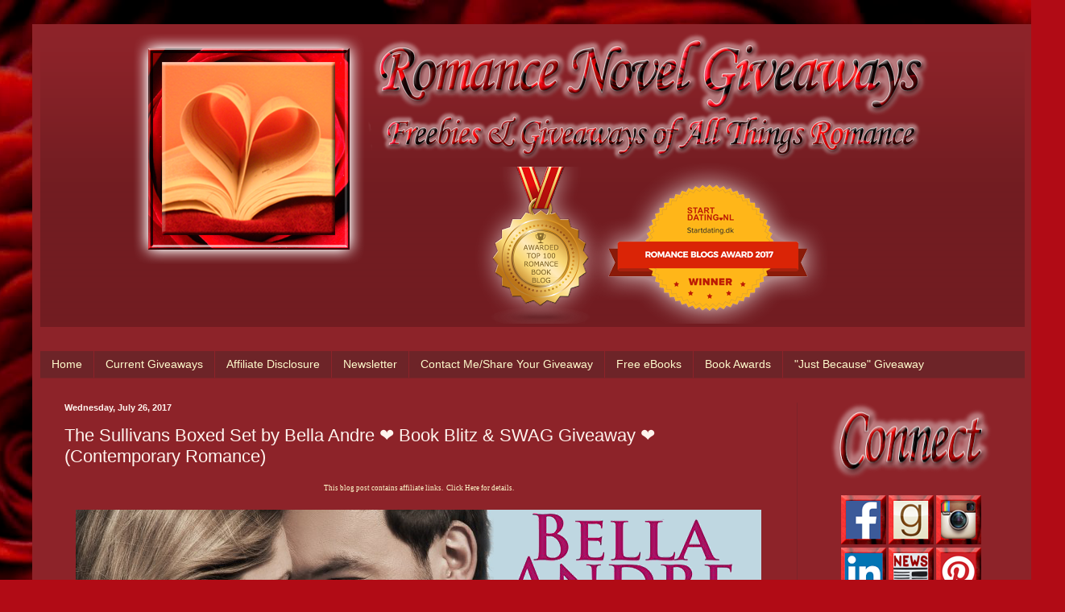

--- FILE ---
content_type: text/html; charset=UTF-8
request_url: https://www.romancenovelgiveaways.com/2017/07/the-sullivans-boxed-set-by-bella-andre.html
body_size: 33215
content:
<!DOCTYPE html>
<html class='v2' dir='ltr' xmlns='http://www.w3.org/1999/xhtml' xmlns:b='http://www.google.com/2005/gml/b' xmlns:data='http://www.google.com/2005/gml/data' xmlns:expr='http://www.google.com/2005/gml/expr' xmlns:fb='https://www.facebook.com/2008/fbml'>
<head>
<link href='https://www.blogger.com/static/v1/widgets/335934321-css_bundle_v2.css' rel='stylesheet' type='text/css'/>
<!-- Global site tag (gtag.js) - Google Analytics -->
<script async='async' src='https://www.googletagmanager.com/gtag/js?id=UA-54327201-1'></script>
<script>
  window.dataLayer = window.dataLayer || [];
  function gtag(){dataLayer.push(arguments);}
  gtag('js', new Date());

  gtag('config', 'UA-54327201-1');
</script>
<span class='et_pb_scroll_top et-pb-icon et-visible' style='display: inline;'></span>
<title>
      Romance Novel Giveaways - Freebies and Giveaways of All Things Romance
    </title>
<meta content='Blog dedicated to sharing free romance books and giveaways!' name='description'>
<meta content='width=1100' name='viewport'/>
<meta content='text/html; charset=UTF-8' http-equiv='Content-Type'/>
<meta content='blogger' name='generator'/>
<link href='https://www.romancenovelgiveaways.com/favicon.ico' rel='icon' type='image/x-icon'/>
<link href='https://www.romancenovelgiveaways.com/2017/07/the-sullivans-boxed-set-by-bella-andre.html' rel='canonical'/>
<link rel="alternate" type="application/atom+xml" title="Romance Novel Giveaways - Atom" href="https://www.romancenovelgiveaways.com/feeds/posts/default" />
<link rel="alternate" type="application/rss+xml" title="Romance Novel Giveaways - RSS" href="https://www.romancenovelgiveaways.com/feeds/posts/default?alt=rss" />
<link rel="service.post" type="application/atom+xml" title="Romance Novel Giveaways - Atom" href="https://www.blogger.com/feeds/5575805996344552975/posts/default" />

<link rel="alternate" type="application/atom+xml" title="Romance Novel Giveaways - Atom" href="https://www.romancenovelgiveaways.com/feeds/8431720082016844306/comments/default" />
<!--Can't find substitution for tag [blog.ieCssRetrofitLinks]-->
<link href='https://blogger.googleusercontent.com/img/b/R29vZ2xl/AVvXsEiRH6QnstT6rcZBJyRDdCXrYUJ02ufv02FrPD86-hwz0O47Ch4tYGRWV-V0AvmYoEqx7Op-Byjf7wSjmhpo6_fqG08iOS8SmrPZz1CEeUyI05b9Hq5Y45tNDYm-AJnnfWmmDTIXU-o3K8g/s1600/BellaAndreBlitzBanner.png' rel='image_src'/>
<meta content='https://www.romancenovelgiveaways.com/2017/07/the-sullivans-boxed-set-by-bella-andre.html' property='og:url'/>
<meta content='The Sullivans Boxed Set  by Bella Andre ❤️ Book Blitz &amp; SWAG Giveaway ❤️ (Contemporary Romance)' property='og:title'/>
<meta content='Romance novel blog featuring free books and giveaways!' property='og:description'/>
<meta content='https://blogger.googleusercontent.com/img/b/R29vZ2xl/AVvXsEiRH6QnstT6rcZBJyRDdCXrYUJ02ufv02FrPD86-hwz0O47Ch4tYGRWV-V0AvmYoEqx7Op-Byjf7wSjmhpo6_fqG08iOS8SmrPZz1CEeUyI05b9Hq5Y45tNDYm-AJnnfWmmDTIXU-o3K8g/w1200-h630-p-k-no-nu/BellaAndreBlitzBanner.png' property='og:image'/>
<title>
Romance Novel Giveaways: The Sullivans Boxed Set  by Bella Andre &#10084;&#65039; Book Blitz & SWAG Giveaway &#10084;&#65039; (Contemporary Romance)
</title>
<style id='page-skin-1' type='text/css'><!--
/*
-----------------------------------------------
Blogger Template Style
Name:     Simple
Designer: Josh Peterson
URL:      www.noaesthetic.com
----------------------------------------------- */
/* Variable definitions
====================
<Variable name="keycolor" description="Main Color" type="color" default="#66bbdd"/>
<Group description="Page Text" selector="body">
<Variable name="body.font" description="Font" type="font"
default="normal normal 12px Arial, Tahoma, Helvetica, FreeSans, sans-serif"/>
<Variable name="body.text.color" description="Text Color" type="color" default="#222222"/>
</Group>
<Group description="Backgrounds" selector=".body-fauxcolumns-outer">
<Variable name="body.background.color" description="Outer Background" type="color" default="#66bbdd"/>
<Variable name="content.background.color" description="Main Background" type="color" default="#ffffff"/>
<Variable name="header.background.color" description="Header Background" type="color" default="transparent"/>
</Group>
<Group description="Links" selector=".main-outer">
<Variable name="link.color" description="Link Color" type="color" default="#2288bb"/>
<Variable name="link.visited.color" description="Visited Color" type="color" default="#888888"/>
<Variable name="link.hover.color" description="Hover Color" type="color" default="#33aaff"/>
</Group>
<Group description="Blog Title" selector=".header h1">
<Variable name="header.font" description="Font" type="font"
default="normal normal 60px Arial, Tahoma, Helvetica, FreeSans, sans-serif"/>
<Variable name="header.text.color" description="Title Color" type="color" default="#3399bb" />
</Group>
<Group description="Blog Description" selector=".header .description">
<Variable name="description.text.color" description="Description Color" type="color"
default="#777777" />
</Group>
<Group description="Tabs Text" selector=".tabs-inner .widget li a">
<Variable name="tabs.font" description="Font" type="font"
default="normal normal 14px Arial, Tahoma, Helvetica, FreeSans, sans-serif"/>
<Variable name="tabs.text.color" description="Text Color" type="color" default="#999999"/>
<Variable name="tabs.selected.text.color" description="Selected Color" type="color" default="#000000"/>
</Group>
<Group description="Tabs Background" selector=".tabs-outer .PageList">
<Variable name="tabs.background.color" description="Background Color" type="color" default="#f5f5f5"/>
<Variable name="tabs.selected.background.color" description="Selected Color" type="color" default="#eeeeee"/>
</Group>
<Group description="Post Title" selector="h3.post-title, .comments h4">
<Variable name="post.title.font" description="Font" type="font"
default="normal normal 22px Arial, Tahoma, Helvetica, FreeSans, sans-serif"/>
</Group>
<Group description="Date Header" selector=".date-header">
<Variable name="date.header.color" description="Text Color" type="color"
default="#fff4ee"/>
<Variable name="date.header.background.color" description="Background Color" type="color"
default="transparent"/>
</Group>
<Group description="Post Footer" selector=".post-footer">
<Variable name="post.footer.text.color" description="Text Color" type="color" default="#666666"/>
<Variable name="post.footer.background.color" description="Background Color" type="color"
default="#f9f9f9"/>
<Variable name="post.footer.border.color" description="Shadow Color" type="color" default="#eeeeee"/>
</Group>
<Group description="Gadgets" selector="h2">
<Variable name="widget.title.font" description="Title Font" type="font"
default="normal bold 11px Arial, Tahoma, Helvetica, FreeSans, sans-serif"/>
<Variable name="widget.title.text.color" description="Title Color" type="color" default="#000000"/>
<Variable name="widget.alternate.text.color" description="Alternate Color" type="color" default="#999999"/>
</Group>
<Group description="Images" selector=".main-inner">
<Variable name="image.background.color" description="Background Color" type="color" default="#ffffff"/>
<Variable name="image.border.color" description="Border Color" type="color" default="#eeeeee"/>
<Variable name="image.text.color" description="Caption Text Color" type="color" default="#fff4ee"/>
</Group>
<Group description="Accents" selector=".content-inner">
<Variable name="body.rule.color" description="Separator Line Color" type="color" default="#eeeeee"/>
<Variable name="tabs.border.color" description="Tabs Border Color" type="color" default="#7d2329"/>
</Group>
<Variable name="body.background" description="Body Background" type="background"
color="#8d2329" default="$(color) none repeat scroll top left"/>
<Variable name="body.background.override" description="Body Background Override" type="string" default=""/>
<Variable name="body.background.gradient.cap" description="Body Gradient Cap" type="url"
default="url(//www.blogblog.com/1kt/simple/gradients_light.png)"/>
<Variable name="body.background.gradient.tile" description="Body Gradient Tile" type="url"
default="url(//www.blogblog.com/1kt/simple/body_gradient_tile_light.png)"/>
<Variable name="content.background.color.selector" description="Content Background Color Selector" type="string" default=".content-inner"/>
<Variable name="content.padding" description="Content Padding" type="length" default="10px"/>
<Variable name="content.padding.horizontal" description="Content Horizontal Padding" type="length" default="10px"/>
<Variable name="content.shadow.spread" description="Content Shadow Spread" type="length" default="40px"/>
<Variable name="content.shadow.spread.webkit" description="Content Shadow Spread (WebKit)" type="length" default="5px"/>
<Variable name="content.shadow.spread.ie" description="Content Shadow Spread (IE)" type="length" default="10px"/>
<Variable name="main.border.width" description="Main Border Width" type="length" default="0"/>
<Variable name="header.background.gradient" description="Header Gradient" type="url" default="none"/>
<Variable name="header.shadow.offset.left" description="Header Shadow Offset Left" type="length" default="-1px"/>
<Variable name="header.shadow.offset.top" description="Header Shadow Offset Top" type="length" default="-1px"/>
<Variable name="header.shadow.spread" description="Header Shadow Spread" type="length" default="1px"/>
<Variable name="header.padding" description="Header Padding" type="length" default="30px"/>
<Variable name="header.border.size" description="Header Border Size" type="length" default="1px"/>
<Variable name="header.bottom.border.size" description="Header Bottom Border Size" type="length" default="0"/>
<Variable name="header.border.horizontalsize" description="Header Horizontal Border Size" type="length" default="0"/>
<Variable name="description.text.size" description="Description Text Size" type="string" default="140%"/>
<Variable name="tabs.margin.top" description="Tabs Margin Top" type="length" default="0" />
<Variable name="tabs.margin.side" description="Tabs Side Margin" type="length" default="30px" />
<Variable name="tabs.background.gradient" description="Tabs Background Gradient" type="url"
default="url(//www.blogblog.com/1kt/simple/gradients_light.png)"/>
<Variable name="tabs.border.width" description="Tabs Border Width" type="length" default="1px"/>
<Variable name="tabs.bevel.border.width" description="Tabs Bevel Border Width" type="length" default="1px"/>
<Variable name="date.header.padding" description="Date Header Padding" type="string" default="inherit"/>
<Variable name="date.header.letterspacing" description="Date Header Letter Spacing" type="string" default="inherit"/>
<Variable name="date.header.margin" description="Date Header Margin" type="string" default="inherit"/>
<Variable name="post.margin.bottom" description="Post Bottom Margin" type="length" default="25px"/>
<Variable name="image.border.small.size" description="Image Border Small Size" type="length" default="2px"/>
<Variable name="image.border.large.size" description="Image Border Large Size" type="length" default="5px"/>
<Variable name="page.width.selector" description="Page Width Selector" type="string" default=".region-inner"/>
<Variable name="page.width" description="Page Width" type="string" default="auto"/>
<Variable name="main.section.margin" description="Main Section Margin" type="length" default="15px"/>
<Variable name="main.padding" description="Main Padding" type="length" default="15px"/>
<Variable name="main.padding.top" description="Main Padding Top" type="length" default="30px"/>
<Variable name="main.padding.bottom" description="Main Padding Bottom" type="length" default="30px"/>
<Variable name="paging.background"
color="#8d2329"
description="Background of blog paging area" type="background"
default="transparent none no-repeat scroll top center"/>
<Variable name="footer.bevel" description="Bevel border length of footer" type="length" default="0"/>
<Variable name="mobile.background.overlay" description="Mobile Background Overlay" type="string"
default="transparent none repeat scroll top left"/>
<Variable name="mobile.background.size" description="Mobile Background Size" type="string" default="auto"/>
<Variable name="mobile.button.color" description="Mobile Button Color" type="color" default="#ffffff" />
<Variable name="startSide" description="Side where text starts in blog language" type="automatic" default="left"/>
<Variable name="endSide" description="Side where text ends in blog language" type="automatic" default="right"/>
*/
/* Content
----------------------------------------------- */
body, .body-fauxcolumn-outer {
font: normal normal 12px Coming Soon;
color: #fff4ee;
background: #B10B15 url(//themes.googleusercontent.com/image?id=18SvYDfTXmHnnNHHs7fpmn-FtX_zCPN7_KDbq2PESnCfzoQ_vc2jshDZlQhuqboiVGpXv) no-repeat fixed top center /* Credit: pederk (http://www.istockphoto.com/googleimages.php?id=4687037&platform=blogger) */;
padding: 0 40px 40px 40px;
}
html body .region-inner {
min-width: 0;
max-width: 100%;
width: auto;
}
a:link {
text-decoration:none;
color: #fffbcc;
}
a:visited {
text-decoration:none;
color: #ddb79a;
}
a:hover {
text-decoration:underline;
color: #ffffff;
}
.body-fauxcolumn-outer .fauxcolumn-inner {
background: transparent none repeat scroll top left;
_background-image: none;
}
.body-fauxcolumn-outer .cap-top {
position: absolute;
z-index: 1;
height: 400px;
width: 100%;
background: #B10B15 url(//themes.googleusercontent.com/image?id=18SvYDfTXmHnnNHHs7fpmn-FtX_zCPN7_KDbq2PESnCfzoQ_vc2jshDZlQhuqboiVGpXv) no-repeat fixed top center /* Credit: pederk (http://www.istockphoto.com/googleimages.php?id=4687037&platform=blogger) */;
}
.body-fauxcolumn-outer .cap-top .cap-left {
width: 100%;
background: transparent none repeat-x scroll top left;
_background-image: none;
}
.content-outer {
-moz-box-shadow: 0 0 40px rgba(0, 0, 0, .15);
-webkit-box-shadow: 0 0 5px rgba(0, 0, 0, .15);
-goog-ms-box-shadow: 0 0 10px #333333;
box-shadow: 0 0 40px rgba(0, 0, 0, .15);
margin-bottom: 1px;
}
.content-inner {
padding: 10px 10px;
}
.content-inner {
background-color: #8d2329;
}
/* Header
----------------------------------------------- */
.header-outer {
background: transparent url(//www.blogblog.com/1kt/simple/gradients_deep.png) repeat-x scroll 0 -400px;
_background-image: none;
}
.Header h1 {
font: normal normal 60px Dancing Script;
color: #ffffff;
text-shadow: -1px -1px 1px rgba(0, 0, 0, .2);
}
.Header h1 a {
color: #ffffff;
}
.Header .description {
font-size: 140%;
color: #ffffff;
}
.header-inner .Header .titlewrapper {
padding: 22px 30px;
}
.header-inner .Header .descriptionwrapper {
padding: 0 30px;
}
/* Tabs
----------------------------------------------- */
.tabs-inner .section:first-child {
border-top: 0 solid #7d2329;
}
.tabs-inner .section:first-child ul {
margin-top: -0;
border-top: 0 solid #7d2329;
border-left: 0 solid #7d2329;
border-right: 0 solid #7d2329;
}
.tabs-inner .widget ul {
background: #6d2428 none repeat-x scroll 0 -800px;
_background-image: none;
border-bottom: 1px solid #7d2329;
margin-top: 1px;
margin-left: -30px;
margin-right: -30px;
}
.tabs-inner .widget li a {
display: inline-block;
padding: .6em 1em;
font: normal normal 14px Arial, Tahoma, Helvetica, FreeSans, sans-serif;
color: #fffbcc;
border-left: 1px solid #8d2329;
border-right: 0 solid #7d2329;
}
.tabs-inner .widget li:first-child a {
border-left: none;
}
.tabs-inner .widget li.selected a, .tabs-inner .widget li a:hover {
color: #ffffff;
background-color: #5d2528;
text-decoration: none;
}
/* Columns
----------------------------------------------- */
.main-outer {
border-top: 0 solid #7d2329;
}
.fauxcolumn-left-outer .fauxcolumn-inner {
border-right: 1px solid #7d2329;
}
.fauxcolumn-right-outer .fauxcolumn-inner {
border-left: 1px solid #7d2329;
}
/* Headings
----------------------------------------------- */
h2 {
margin: 0 0 1em 0;
font: normal bold 11px Arial, Tahoma, Helvetica, FreeSans, sans-serif;
color: #ffffff;
}
/* Widgets
----------------------------------------------- */
.widget .zippy {
color: #9a9a9a;
text-shadow: 2px 2px 1px rgba(0, 0, 0, .1);
}
.widget .popular-posts ul {
list-style: none;
}
/* Posts
----------------------------------------------- */
.date-header span {
background-color: transparent;
color: #fff4ee;
padding: inherit;
letter-spacing: inherit;
margin: inherit;
}
.main-inner {
padding-top: 30px;
padding-bottom: 30px;
}
.main-inner .column-center-inner {
padding: 0 15px;
}
.main-inner .column-center-inner .section {
margin: 0 15px;
}
.post {
margin: 0 0 25px 0;
}
h3.post-title, .comments h4 {
font: normal normal 22px Arial, Tahoma, Helvetica, FreeSans, sans-serif;
margin: .75em 0 0;
}
.post-body {
font-size: 110%;
line-height: 1.4;
position: relative;
}
.post-body img, .post-body .tr-caption-container, .Profile img, .Image img,
.BlogList .item-thumbnail img {
padding: 4px;
background: #ffffff;
border: 1px solid #760007;
-moz-box-shadow: 1px 1px 5px rgba(0, 0, 0, .1);
-webkit-box-shadow: 1px 1px 5px rgba(0, 0, 0, .1);
box-shadow: 1px 1px 5px rgba(0, 0, 0, .1);
}
.post-body img, .post-body .tr-caption-container {
padding: 1px;
}
.post-body .tr-caption-container {
color: #3b3b3b;
}
.post-body .tr-caption-container img {
padding: 0;
background: transparent;
border: none;
-moz-box-shadow: 0 0 0 rgba(0, 0, 0, .1);
-webkit-box-shadow: 0 0 0 rgba(0, 0, 0, .1);
box-shadow: 0 0 0 rgba(0, 0, 0, .1);
}
.post-header {
margin: 0 0 1.5em;
line-height: 1.6;
font-size: 90%;
}
.post-footer {
margin: 20px -2px 0;
padding: 5px 10px;
color: #eedbcc;
background-color: #7d2329;
border-bottom: 1px solid transparent;
line-height: 1.6;
font-size: 90%;
}
#comments .comment-author {
padding-top: 1.5em;
border-top: 1px solid #7d2329;
background-position: 0 1.5em;
}
#comments .comment-author:first-child {
padding-top: 0;
border-top: none;
}
.avatar-image-container {
margin: .2em 0 0;
}
#comments .avatar-image-container img {
border: 1px solid #760007;
}
/* Comments
----------------------------------------------- */
.comments .comments-content .icon.blog-author {
background-repeat: no-repeat;
background-image: url([data-uri]);
}
.comments .comments-content .loadmore a {
border-top: 1px solid #9a9a9a;
border-bottom: 1px solid #9a9a9a;
}
.comments .comment-thread.inline-thread {
background-color: #7d2329;
}
.comments .continue {
border-top: 2px solid #9a9a9a;
}
/* Accents
---------------------------------------------- */
.section-columns td.columns-cell {
border-left: 1px solid #7d2329;
}
.blog-pager {
background: transparent none no-repeat scroll top center;
}
.blog-pager-older-link, .home-link,
.blog-pager-newer-link {
background-color: #8d2329;
padding: 5px;
}
.footer-outer {
border-top: 0 dashed #bbbbbb;
}
/* Mobile
----------------------------------------------- */
body.mobile  {
background-size: auto;
}
.mobile .body-fauxcolumn-outer {
background: transparent none repeat scroll top left;
}
.mobile .body-fauxcolumn-outer .cap-top {
background-size: 100% auto;
}
.mobile .content-outer {
-webkit-box-shadow: 0 0 3px rgba(0, 0, 0, .15);
box-shadow: 0 0 3px rgba(0, 0, 0, .15);
}
body.mobile . {
margin: 0 -40px;
}
.mobile .tabs-inner .widget ul {
margin-left: 0;
margin-right: 0;
}
.mobile .post {
margin: 0;
}
.mobile .main-inner .column-center-inner .section {
margin: 0;
}
.mobile .date-header span {
padding: 0.1em 10px;
margin: 0 -10px;
}
.mobile h3.post-title {
margin: 0;
}
.mobile .blog-pager {
background: transparent none no-repeat scroll top center;
}
.mobile .footer-outer {
border-top: none;
}
.mobile .main-inner, .mobile .footer-inner {
background-color: #8d2329;
}
.mobile-index-contents {
color: #fff4ee;
}
.mobile-link-button {
background-color: #fffbcc;
}
.mobile-link-button a:link, .mobile-link-button a:visited {
color: #8d2329;
}
.mobile .tabs-inner .section:first-child {
border-top: none;
}
.mobile .tabs-inner .PageList .widget-content {
background-color: #5d2528;
color: #ffffff;
border-top: 1px solid #7d2329;
border-bottom: 1px solid #7d2329;
}
.mobile .tabs-inner .PageList .widget-content .pagelist-arrow {
border-left: 1px solid #7d2329;
}
.post-body img, .post-body .tr-caption-container, .ss, .Profile img, .Image img,
.BlogList .item-thumbnail img {
padding: none !important;
border: none !important;
background: none !important;
-moz-box-shadow: 0px 0px 0px transparent !important;
-webkit-box-shadow: 0px 0px 0px transparent !important;
box-shadow: 0px 0px 0px transparent !important;
}

--></style>
<style id='template-skin-1' type='text/css'><!--
body {
min-width: 1242px;
}
.content-outer, .content-fauxcolumn-outer, .region-inner {
min-width: 1242px;
max-width: 1242px;
_width: 1242px;
}
.main-inner .columns {
padding-left: 0px;
padding-right: 283px;
}
.main-inner .fauxcolumn-center-outer {
left: 0px;
right: 283px;
/* IE6 does not respect left and right together */
_width: expression(this.parentNode.offsetWidth -
parseInt("0px") -
parseInt("283px") + 'px');
}
.main-inner .fauxcolumn-left-outer {
width: 0px;
}
.main-inner .fauxcolumn-right-outer {
width: 283px;
}
.main-inner .column-left-outer {
width: 0px;
right: 100%;
margin-left: -0px;
}
.main-inner .column-right-outer {
width: 283px;
margin-right: -283px;
}
#layout {
min-width: 0;
}
#layout .content-outer {
min-width: 0;
width: 800px;
}
#layout .region-inner {
min-width: 0;
width: auto;
}
--></style>
<script type='text/javascript'>
        (function(i,s,o,g,r,a,m){i['GoogleAnalyticsObject']=r;i[r]=i[r]||function(){
        (i[r].q=i[r].q||[]).push(arguments)},i[r].l=1*new Date();a=s.createElement(o),
        m=s.getElementsByTagName(o)[0];a.async=1;a.src=g;m.parentNode.insertBefore(a,m)
        })(window,document,'script','https://www.google-analytics.com/analytics.js','ga');
        ga('create', 'UA-54327201-1', 'auto', 'blogger');
        ga('blogger.send', 'pageview');
      </script>
<script>
      (function(i,s,o,g,r,a,m){i['GoogleAnalyticsObject']=r;i[r]=i[r]||function(){
                                 (i[r].q=i[r].q||[]).push(arguments)},i[r].l=1*new Date();a=s.createElement(o),
        m=s.getElementsByTagName(o)[0];a.async=1;a.src=g;m.parentNode.insertBefore(a,m)
      })(window,document,'script','//www.google-analytics.com/analytics.js','ga');
         ga('create', 'UA-54327201-1', 'auto');
         ga('send', 'pageview');
    </script></meta>
<link href='https://www.blogger.com/dyn-css/authorization.css?targetBlogID=5575805996344552975&amp;zx=363513ac-e9e4-4c4c-aa68-595480387968' media='none' onload='if(media!=&#39;all&#39;)media=&#39;all&#39;' rel='stylesheet'/><noscript><link href='https://www.blogger.com/dyn-css/authorization.css?targetBlogID=5575805996344552975&amp;zx=363513ac-e9e4-4c4c-aa68-595480387968' rel='stylesheet'/></noscript>
<meta name='google-adsense-platform-account' content='ca-host-pub-1556223355139109'/>
<meta name='google-adsense-platform-domain' content='blogspot.com'/>

<!-- data-ad-client=ca-pub-9861099601441910 -->

</head>
<body class='loading'>
<div class='navbar no-items section' id='navbar'>
</div>
<div class='body-fauxcolumns'>
<div class='fauxcolumn-outer body-fauxcolumn-outer'>
<div class='cap-top'>
<div class='cap-left'></div>
<div class='cap-right'></div>
</div>
<div class='fauxborder-left'>
<div class='fauxborder-right'></div>
<div class='fauxcolumn-inner'>
</div>
</div>
<div class='cap-bottom'>
<div class='cap-left'></div>
<div class='cap-right'></div>
</div>
</div>
</div>
<div class='content'>
<div class='content-fauxcolumns'>
<div class='fauxcolumn-outer content-fauxcolumn-outer'>
<div class='cap-top'>
<div class='cap-left'></div>
<div class='cap-right'></div>
</div>
<div class='fauxborder-left'>
<div class='fauxborder-right'></div>
<div class='fauxcolumn-inner'>
</div>
</div>
<div class='cap-bottom'>
<div class='cap-left'></div>
<div class='cap-right'></div>
</div>
</div>
</div>
<div class='content-outer'>
<div class='content-cap-top cap-top'>
<div class='cap-left'></div>
<div class='cap-right'></div>
</div>
<div class='fauxborder-left content-fauxborder-left'>
<div class='fauxborder-right content-fauxborder-right'></div>
<div class='content-inner'>
<header>
<div class='header-outer'>
<div class='header-cap-top cap-top'>
<div class='cap-left'></div>
<div class='cap-right'></div>
</div>
<div class='fauxborder-left header-fauxborder-left'>
<div class='fauxborder-right header-fauxborder-right'></div>
<div class='region-inner header-inner'>
<div class='header section' id='header'><div class='widget HTML' data-version='1' id='HTML1'>
<div class='widget-content'>
<div class="separator" style="clear: both; text-align: center;">
<a href="http://www.romancenovelgiveaways.com/" imageanchor="1" style="margin-left: 0em; margin-right: 0em;"><img border="0" data-original-height="362" data-original-width="993" src="https://blogger.googleusercontent.com/img/b/R29vZ2xl/AVvXsEgZnr4cCIfLD1OPWy0BX2LGhyphenhypheniPHOX-qvMq_2u3utXZyM0wP5JB88SLjI6vPPRcUSGDVrh9XqGPzliKmwKf2ZnG_BO7NW4chSRHJDI4lpuG0N5HCKnuoMiKRhdsN3138j0YKIecK0VQ8-Q/s1600/RNGLogoWithAwards.png" /></a></div>
</div>
<div class='clear'></div>
</div></div>
</div>
</div>
<div class='header-cap-bottom cap-bottom'>
<div class='cap-left'></div>
<div class='cap-right'></div>
</div>
</div>
</header>
<div class='tabs-outer'>
<div class='tabs-cap-top cap-top'>
<div class='cap-left'></div>
<div class='cap-right'></div>
</div>
<div class='fauxborder-left tabs-fauxborder-left'>
<div class='fauxborder-right tabs-fauxborder-right'></div>
<div class='region-inner tabs-inner'>
<div class='tabs no-items section' id='crosscol'></div>
<div class='tabs section' id='crosscol-overflow'><div class='widget PageList' data-version='1' id='PageList1'>
<h2>
Pages
</h2>
<div class='widget-content'>
<ul>
<li>
<a href='https://www.romancenovelgiveaways.com/'>
Home
</a>
</li>
<li>
<a href='https://www.romancenovelgiveaways.com/p/current-giveaways.html'>
Current Giveaways
</a>
</li>
<li>
<a href='https://www.romancenovelgiveaways.com/p/affiliate-disclosure.html'>
Affiliate Disclosure
</a>
</li>
<li>
<a href='https://www.romancenovelgiveaways.com/p/newsletter.html'>
Newsletter
</a>
</li>
<li>
<a href='https://www.romancenovelgiveaways.com/p/about-me.html#top'>
Contact Me/Share Your Giveaway
</a>
</li>
<li>
<a href='https://www.romancenovelgiveaways.com/p/free-ebooks_3.html'>
Free eBooks
</a>
</li>
<li>
<a href='https://www.romancenovelgiveaways.com/p/book-awards.html'>
Book Awards
</a>
</li>
<li>
<a href='https://www.romancenovelgiveaways.com/p/just-because.html'>
"Just Because" Giveaway
</a>
</li>
</ul>
<div class='clear'></div>
</div>
</div></div>
</div>
</div>
<div class='tabs-cap-bottom cap-bottom'>
<div class='cap-left'></div>
<div class='cap-right'></div>
</div>
</div>
<div class='main-outer'>
<div class='main-cap-top cap-top'>
<div class='cap-left'></div>
<div class='cap-right'></div>
</div>
<div class='fauxborder-left main-fauxborder-left'>
<div class='fauxborder-right main-fauxborder-right'></div>
<div class='region-inner main-inner'>
<div class='columns fauxcolumns'>
<div class='fauxcolumn-outer fauxcolumn-center-outer'>
<div class='cap-top'>
<div class='cap-left'></div>
<div class='cap-right'></div>
</div>
<div class='fauxborder-left'>
<div class='fauxborder-right'></div>
<div class='fauxcolumn-inner'>
</div>
</div>
<div class='cap-bottom'>
<div class='cap-left'></div>
<div class='cap-right'></div>
</div>
</div>
<div class='fauxcolumn-outer fauxcolumn-left-outer'>
<div class='cap-top'>
<div class='cap-left'></div>
<div class='cap-right'></div>
</div>
<div class='fauxborder-left'>
<div class='fauxborder-right'></div>
<div class='fauxcolumn-inner'>
</div>
</div>
<div class='cap-bottom'>
<div class='cap-left'></div>
<div class='cap-right'></div>
</div>
</div>
<div class='fauxcolumn-outer fauxcolumn-right-outer'>
<div class='cap-top'>
<div class='cap-left'></div>
<div class='cap-right'></div>
</div>
<div class='fauxborder-left'>
<div class='fauxborder-right'></div>
<div class='fauxcolumn-inner'>
</div>
</div>
<div class='cap-bottom'>
<div class='cap-left'></div>
<div class='cap-right'></div>
</div>
</div>
<!-- corrects IE6 width calculation -->
<div class='columns-inner'>
<div class='column-center-outer'>
<div class='column-center-inner'>
<div class='main section' id='main'><div class='widget Blog' data-version='1' id='Blog1'>
<div class='blog-posts hfeed'>
<!--Can't find substitution for tag [defaultAdStart]-->

                                        <div class="date-outer">
                                      
<h2 class='date-header'>
<span>
Wednesday, July 26, 2017
</span>
</h2>

                                        <div class="date-posts">
                                      
<div class='post-outer'>
<div class='post hentry' itemprop='blogPost' itemscope='itemscope' itemtype='http://schema.org/BlogPosting'>
<meta content='https://blogger.googleusercontent.com/img/b/R29vZ2xl/AVvXsEiRH6QnstT6rcZBJyRDdCXrYUJ02ufv02FrPD86-hwz0O47Ch4tYGRWV-V0AvmYoEqx7Op-Byjf7wSjmhpo6_fqG08iOS8SmrPZz1CEeUyI05b9Hq5Y45tNDYm-AJnnfWmmDTIXU-o3K8g/s1600/BellaAndreBlitzBanner.png' itemprop='image_url'/>
<meta content='5575805996344552975' itemprop='blogId'/>
<meta content='8431720082016844306' itemprop='postId'/>
<a name='8431720082016844306'></a>
<h3 class='post-title entry-title' itemprop='name'>
The Sullivans Boxed Set  by Bella Andre &#10084;&#65039; Book Blitz & SWAG Giveaway &#10084;&#65039; (Contemporary Romance)
</h3>
<div class='post-header'>
<div class='post-header-line-1'></div>
</div>
<div class='post-body entry-content' id='post-body-8431720082016844306' itemprop='description articleBody'>
<div class="separator" style="clear: both; text-align: center;"><span style="font-size: xx-small;"><a href="http://romancenovelgiveaways.blogspot.com/p/affiliate-disclosure.html" target="_blank">This blog post contains affiliate links. &nbsp;Click Here for details.</a></span></div><div class="separator" style="clear: both; text-align: center;"><br />
</div><div class="separator" style="clear: both; text-align: center;"><a href="https://goo.gl/Pk6uyf" imageanchor="1" style="margin-left: 0em; margin-right: 0em;" target="_blank"><img border="0" data-original-height="315" data-original-width="851" src="https://blogger.googleusercontent.com/img/b/R29vZ2xl/AVvXsEiRH6QnstT6rcZBJyRDdCXrYUJ02ufv02FrPD86-hwz0O47Ch4tYGRWV-V0AvmYoEqx7Op-Byjf7wSjmhpo6_fqG08iOS8SmrPZz1CEeUyI05b9Hq5Y45tNDYm-AJnnfWmmDTIXU-o3K8g/s1600/BellaAndreBlitzBanner.png" /></a></div><div class="separator" style="clear: both; text-align: center;"><br />
</div><div class="separator" style="clear: both; text-align: center;"><a href="https://blogger.googleusercontent.com/img/b/R29vZ2xl/AVvXsEjxLVm29b4awXSjqWgXnHI8MBnKa_X5MUCzvul62UBoiBFnY1A0fL-PcIL_p5f5rDB33G2EYtyUgABvaxIJ6R4fUJytsO1flLssRKs4mNhJCYFaJfWz79OY2p13r1ycTCarBWFMWaxPg6c/s1600/Synopsis.png" imageanchor="1" style="margin-left: 1em; margin-right: 1em;"><img border="0" src="https://blogger.googleusercontent.com/img/b/R29vZ2xl/AVvXsEjxLVm29b4awXSjqWgXnHI8MBnKa_X5MUCzvul62UBoiBFnY1A0fL-PcIL_p5f5rDB33G2EYtyUgABvaxIJ6R4fUJytsO1flLssRKs4mNhJCYFaJfWz79OY2p13r1ycTCarBWFMWaxPg6c/s1600/Synopsis.png" /></a></div><div class="separator" style="clear: both; text-align: center;"><a href="https://blogger.googleusercontent.com/img/b/R29vZ2xl/AVvXsEgtIarefjAS2Cxoaedq8quXxmaGfFMmPBegfDcMrzsDVC5Quy5khQw84E2ANxyr9m7qP3HrDKdoECkwMo_7jJsE-rZp8RaT5ceANCij52TqDc1EVDxTeMB4UVItkII_6AC0ae3GbUg4TNs/s1600/Sullivans.jpg" imageanchor="1" style="clear: left; float: left; margin-bottom: 1em; margin-right: 1em;"><img border="0" data-original-height="475" data-original-width="316" height="320" src="https://blogger.googleusercontent.com/img/b/R29vZ2xl/AVvXsEgtIarefjAS2Cxoaedq8quXxmaGfFMmPBegfDcMrzsDVC5Quy5khQw84E2ANxyr9m7qP3HrDKdoECkwMo_7jJsE-rZp8RaT5ceANCij52TqDc1EVDxTeMB4UVItkII_6AC0ae3GbUg4TNs/s320/Sullivans.jpg" width="212" /></a></div>More than 6 million readers have already fallen in love with the Sullivans! Now get ready to meet your new favorite family in Bella Andre&#8217;s New York Times and USA Today bestselling contemporary romances with the first three books in the #1 hit series.<br />
<br />
&#8220;Not since Nora Roberts has anyone been able to write a big family romance series with every book as good as the last! Bella Andre never disappoints!&#8221; Revolving Bookcase Reviews<br />
<br />
THE LOOK OF LOVE<br />
Chloe Peterson is having a bad night. A really bad night. The large bruise on her cheek can attest to that. And when her car skids off the side of a wet country road straight into a ditch, she&#8217;s convinced even the gorgeous guy who rescues her in the middle of the rain storm must be too good to be true. Or is he?<br />
<br />
As a successful photographer who frequently travels around the world, Chase Sullivan has his pick of beautiful women, and whenever he&#8217;s home in San Francisco, one of his seven siblings is usually up for causing a little fun trouble. Chase thinks his life is great just as it is&#8211;until the night he finds Chloe and her totaled car on the side of the road in Napa Valley. Not only has he never met anyone so lovely, both inside and out, but he quickly realizes she has much bigger problems than her damaged car. Soon, he is willing to move mountains to love&#8211;and protect&#8211;her, but will she let him?<br />
<br />
FROM THIS MOMENT ON<br />
For thirty-six years, Marcus Sullivan has been the responsible older brother, stepping in to take care of his seven siblings after their father died when they were children. But when the perfectly ordered future he&#8217;s planned for himself turns out to be nothing but a lie, Marcus needs one reckless night to shake free from it all.<br />
<br />
Nicola Harding is known throughout the world by only one name &#8211; Nico &#8211; for her catchy, sensual pop songs. Only, what no one knows about the twenty-five year old singer is that her sex-kitten image is totally false. After a terrible betrayal by a man who loved fame far more than he ever loved her, she vows not to let anyone else get close enough to find out who she really is&#8230;or hurt her again. Especially not the gorgeous stranger she meets at a nightclub, even though the hunger &#8211; and the sinful promises &#8211; in his dark eyes make her want to spill all her secrets.<br />
<br />
CAN&#8217;T HELP FALLING IN LOVE<br />
Gabe Sullivan risks his life every day as a firefighter in San Francisco. But after learning a brutal lesson about professional boundaries, he knows better than to risk his heart to his fire victims ever again. Especially the brave mother and daughter he saved from a deadly apartment fire&#8230;and can&#8217;t stop thinking about.<br />
<br />
Megan Harris knows she owes the heroic firefighter everything for running into a burning building to save her and her seven-year-old daughter. Everything except her heart. Because after losing her navy pilot husband five years ago, she has vowed to never suffer through loving &#8211; and losing &#8211; a man with a dangerous job again.<br />
<div class="separator" style="clear: both; text-align: center;"><br />
</div><div class="separator" style="clear: both; text-align: center;"></div><div class="separator" style="clear: both; text-align: center;"></div><div class="separator" style="clear: both; text-align: center;"></div><div class="separator" style="clear: both; text-align: center;"><a href="https://blogger.googleusercontent.com/img/b/R29vZ2xl/AVvXsEgIQbk437CGSnJn_dyf3nwq5ppZG6Yai7sVqBPbffigLGZ6lYDHL_WkXs2jGU7bGe0XGPxlBqz-pwR_hSat80Pf0O34YivqaUTThMjPRA4fxnL6t6XTCTY_vw2TRH-ImxzsTxHr_eH8I60/s1600/Excerpt.png" imageanchor="1" style="margin-left: 1em; margin-right: 1em;"><img border="0" src="https://blogger.googleusercontent.com/img/b/R29vZ2xl/AVvXsEgIQbk437CGSnJn_dyf3nwq5ppZG6Yai7sVqBPbffigLGZ6lYDHL_WkXs2jGU7bGe0XGPxlBqz-pwR_hSat80Pf0O34YivqaUTThMjPRA4fxnL6t6XTCTY_vw2TRH-ImxzsTxHr_eH8I60/s1600/Excerpt.png" /></a></div><div class="separator" style="clear: both; text-align: center;"><b>From <u>The Look of Love</u></b></div><div class="separator" style="clear: both; text-align: center;"><u><br />
</u></div><div class="separator" style="clear: both; text-align: center;"></div><div class="separator" style="clear: both; text-align: center;"></div><div style="height: 300px; overflow: auto; width: 900px;">Chase almost missed the flickering light off on the right side of the two-lane country road. In the past thirty minutes, he hadn&#8217;t passed a single car, because on a night like this, most sane Californians&#8212;who didn&#8217;t know the first thing about driving safely in inclement weather&#8212;stayed home.<br />
Knowing better than to slam on the brakes&#8212;he wouldn&#8217;t be able to help whomever was stranded on the side of the road if he ended up stuck in the muddy ditch right next to them&#8212;Chase slowed down enough to see that there was definitely a vehicle stuck in the ditch.<br />
He turned his brights on to see better in the pouring rain and realized there was a person walking along the edge of the road about a hundred yards up ahead. Obviously hearing his car approach, she turned to face him and he could see her long wet hair whipping around her shoulders in his headlights.<br />
Wondering why she wasn&#8217;t just sitting in her car, dry and warm, calling Triple A and waiting for them to come save her, he pulled over to the edge of his lane and got out to try and help her. She was shivering as she watched him approach.<br />
"Are you hurt?"<br />
She covered her cheek with one hand, but shook her head. "No."<br />
He had to move closer to hear her over the sound of the water hitting the pavement in what were rapidly becoming hailstones. Even though he&#8217;d turned his headlights off, as his eyes quickly adjusted to the darkness, he was able to get a better look at her face.<br />
Something inside of Chase&#8217;s chest clenched tight.<br />
Despite the long, dark hair plastered to her head and chest, regardless of the fact that looking like a drowned rat wasn&#8217;t too far off the descriptive mark, her beauty stunned him.<br />
In an instant, his photographer&#8217;s eye cataloged her features. Her mouth was a little too big, her eyes a little too wide-set on her face. She wasn&#8217;t even close to model thin, but given the way her T-shirt and jeans stuck to her skin, he could see that she wore her lush curves well. In the dark he couldn&#8217;t judge the exact color of her hair, but it looked like silk, perfectly smooth and straight where it lay over her breasts.<br />
It wasn&#8217;t until Chase heard her say, "My car is definitely hurt, though," that he realized he had completely lost the thread of what he&#8217;d come out here to do.<br />
Knowing he&#8217;d been drinking her in like he was dying of thirst, he worked to recover his balance. He could already see he&#8217;d been right about her car. It didn&#8217;t take a mechanic like his brother, Zach, who owned an auto shop&#8212;more like forty, but Chase had stopped counting years ago&#8212;to see that her shitty hatchback was borderline totaled. Even if the front bumper wasn&#8217;t half smashed to pieces by the white farm fence she&#8217;d slid into, her bald tires weren&#8217;t going to get any traction on the mud. Not tonight, anyway.<br />
If her car had been in a less precarious situation, he probably would have sent her to hang out  in her car while he took care of getting it unstuck. But one of her back tires was hanging precariously over the edge of the ditch.<br />
He jerked his thumb over his shoulder. "Get in my car. We can wait there for a tow truck." He was vaguely aware of his words coming out like an order, but the hail was starting to sting, damn it. Both of them needed to get out of the rain before they froze.<br />
But the woman didn&#8217;t move. Instead, she gave him a look that said he was a complete and utter nut-job.<br />
"I&#8217;m not getting into your car."<br />
Realizing just how frightening it must be for a lone woman to end up stuck and alone in the middle of a dark road, Chase took a step back from her. He had to speak loudly enough for her to hear him over the hail.<br />
"I&#8217;m not going to attack you. I swear I won&#8217;t do anything to hurt you."<br />
She all but flinched at the word attack and Chase&#8217;s radar started buzzing. He&#8217;d never been a magnet for troubled women, wasn&#8217;t the kind of guy who thrived on fixing wounded birds. But living with two sisters for so many years meant he could always tell when something was up.<br />
And something was definitely up with this woman, beyond the fact that her car was half-stuck in a muddy ditch.<br />
Wanting to make her feel safe, he held his hands up. "I swear on my father&#8217;s grave, I&#8217;m not going to hurt you. It&#8217;s okay to get into my car." When she didn&#8217;t immediately say no again, he pressed his advantage with, "I just want to help you." And he did. More than it made sense to want to help a stranger. "Please," he said. "Let me help you."<br />
She stared at him for a long moment, hail hammering between them, around them, onto them. Chase found himself holding his breath, waiting for her decision. It shouldn&#8217;t matter to him what she decided.<br />
But, for some strange reason, it did.<br />
<br />
...Excerpt from THE LOOK OF LOVE by Bella Andre &#169; 2015</div><div class="separator" style="clear: both; text-align: center;"></div><div class="separator" style="clear: both; text-align: center;"><br />
</div><div class="separator" style="clear: both; text-align: center;"><a href="https://blogger.googleusercontent.com/img/b/R29vZ2xl/AVvXsEhRPHrhZgQsVIZdMWa67WjhYpSbJ7SiPzM3SR9NpPQNBtZIUQbH-2_vo0xBLz1T-09Xjq05Y2yYyGxoBqnSX3nhj7IBMKYTbDz_zvmfFQiIDIfFUdkwWx-p0CO-vXwvgL_v1kI6iOwxQgw/s1600/BuyItHere.png" imageanchor="1" style="margin-left: 1em; margin-right: 1em;"><img border="0" src="https://blogger.googleusercontent.com/img/b/R29vZ2xl/AVvXsEhRPHrhZgQsVIZdMWa67WjhYpSbJ7SiPzM3SR9NpPQNBtZIUQbH-2_vo0xBLz1T-09Xjq05Y2yYyGxoBqnSX3nhj7IBMKYTbDz_zvmfFQiIDIfFUdkwWx-p0CO-vXwvgL_v1kI6iOwxQgw/s1600/BuyItHere.png" /></a></div><div class="separator" style="clear: both; text-align: center;"></div><div class="separator" style="clear: both; text-align: center;"><a href="https://goo.gl/2f2Qy6" imageanchor="1" style="margin-left: 0em; margin-right: 0em;" target="_blank"><img border="0" src="https://blogger.googleusercontent.com/img/b/R29vZ2xl/AVvXsEirgEQ70ne_MMP5PhRfPFimxCoAe-YcK9MMn3jihAOxGwdgeZRHn8FjiNnELGjZpCJPBkFyVsFQQVm55U2ZyNt7poBIz0Xd4vUtS5qaoeARU-59_rFyywdbR9INxJK13vqKUVSQsxQOjyo/s1600/AMAZON.png" /></a>&nbsp;<a href="https://www.barnesandnoble.com/w/the-sullivans-boxed-set-books-1-3-bella-andre/1126494629?ean=2940157256548" imageanchor="1" style="margin-left: 0em; margin-right: 0em;" target="_blank"><img border="0" src="https://blogger.googleusercontent.com/img/b/R29vZ2xl/AVvXsEgE41NTnHbxmukRz10zstT-ECThPZ6wvmUaTDa6HzCreIpjFdXOROHLhObuXnb151WnBB9Bek0ONYYJ5ndvQ3D2nLWwCAQKcJ_PbBiDWO8lCAkjOmfn3exw5ZRRoyR71x5oaQWAN-jt0Lk/s1600/BARNES.png" /></a>&nbsp;<a href="https://geo.itunes.apple.com/us/book/the-sullivans-boxed-set-books-1-3/id1032620798?mt=11&amp;at=10lMeE" mageanchor="1" style="margin-left: 0em; margin-right: 0em;" target="_blank"><img border="0" src="https://blogger.googleusercontent.com/img/b/R29vZ2xl/AVvXsEi0tvY4Vk90DL_39dkTWFiz77PsBLKmqq2ksbnu5IXjqt0m-1lglOY4rni9BHGrBTHwsIlJaBdqe2XHFo2v6prC2yWqlG20ftZwtY0eEnDKK7bJlsgWCiZFiVSfwIia1LcCyvo6MPIvBL8/s1600/ITUNES.png" /></a>&nbsp;<a href="https://click.linksynergy.com/deeplink?id=4LGEBDic9xM&amp;mid=37217&amp;murl=https%3A%2F%2Fwww.kobo.com%2Fus%2Fen%2Febook%2Fthe-sullivans-boxed-set-books-1-4" imageanchor="1" style="margin-left: 0em; margin-right: 0em;" target="_blank"><img border="0" src="https://blogger.googleusercontent.com/img/b/R29vZ2xl/AVvXsEihEWt0UiSVCP-RrQltigBi-iYtk9qZU6DU04r1A_aZp3Z5Q5QY5pULg_TNvY7MPELXaLaYUgbMDC7L-qNXV0fgoIkpyOpYNFAJIgJIrBtCSIvYn028FgHAPDNY9a53QM0V3kk99iM6-Qs/s1600/KOBO.png" /></a></div><div class="separator" style="clear: both; text-align: center;"><br />
</div><div class="separator" style="clear: both; text-align: center;"></div><div class="separator" style="clear: both; text-align: center;"></div><div class="separator" style="clear: both; text-align: center;"></div><div class="separator" style="clear: both; text-align: center;"></div><div class="separator" style="clear: both; text-align: center;"></div><div class="separator" style="clear: both; text-align: center;"></div><div class="separator" style="clear: both; text-align: center;"></div><div class="separator" style="clear: both; text-align: center;"></div><div class="separator" style="clear: both; text-align: center;"><a href="https://www.goodreads.com/book/show/28193492-the-sullivans-boxed-set-books-1-3?from_search=true" imageanchor="1" style="margin-left: 0em; margin-right: 0em;" target="_blank"><img border="0" src="https://blogger.googleusercontent.com/img/b/R29vZ2xl/AVvXsEhLrPVEuEemPAuM6Gfe2k64Xxx5aIFSYFtoIiSPGO0FgLxbAyMxGssAtnHYrEzls015tt5ktebC0gLUfQgVCFGLvHk2eyByY1N_7OTCoWqdh4ViZhx3TcpiV1E-B634UkeTjcrz1V3QtIg/s1600/ADDTOGOODREADS.png" /></a></div><div class="separator" style="clear: both; text-align: center;"></div><a name="more"></a><div class="separator" style="clear: both; text-align: center;"></div><div class="separator" style="clear: both; text-align: center;"></div><div class="separator" style="clear: both; text-align: center;"></div><div class="separator" style="clear: both; text-align: center;"></div><div class="separator" style="clear: both; text-align: center;"></div><div class="separator" style="clear: both; text-align: center;"></div><div class="separator" style="clear: both; text-align: center;"></div><div class="separator" style="clear: both; text-align: center;"><br />
</div><div class="separator" style="clear: both; text-align: center;"><br />
</div><div class="separator" style="clear: both; text-align: center;"><a href="https://blogger.googleusercontent.com/img/b/R29vZ2xl/AVvXsEiXH4y3uoaFRkBCeFlxdWhVhmthqWpRroOr1G-RWVsvbuPulkm3OPDZF6eiQY_Hi2njAxkUNl0Wpn9jQDMQosOFykIEBCvT8hT13d76bhrk2x3YMSeqlNIURu4IbxIJQcz3IvcXLoKHDF0/s1600/AbouttheAuthor.png" imageanchor="1" style="margin-left: 1em; margin-right: 1em;"><img border="0" src="https://blogger.googleusercontent.com/img/b/R29vZ2xl/AVvXsEiXH4y3uoaFRkBCeFlxdWhVhmthqWpRroOr1G-RWVsvbuPulkm3OPDZF6eiQY_Hi2njAxkUNl0Wpn9jQDMQosOFykIEBCvT8hT13d76bhrk2x3YMSeqlNIURu4IbxIJQcz3IvcXLoKHDF0/s1600/AbouttheAuthor.png" /></a></div><div class="separator" style="clear: both; text-align: center;"><a href="https://blogger.googleusercontent.com/img/b/R29vZ2xl/AVvXsEiC55IbUrW_t1DVQYtaZ1qVfoOwK-9hL3GeamPEiSotrqFYGWupJHB-im3vrdTF98ajd0KXOTHPeYEIUtE70GVGUJaf3qq2nUfbRq12fIEKhdWwgtaU0Nzwp5vKy-i78cZm7H2gQUewnwM/s1600/Bella.jpg" imageanchor="1" style="clear: right; float: right; margin-bottom: 1em; margin-left: 1em;"><img border="0" data-original-height="292" data-original-width="250" src="https://blogger.googleusercontent.com/img/b/R29vZ2xl/AVvXsEiC55IbUrW_t1DVQYtaZ1qVfoOwK-9hL3GeamPEiSotrqFYGWupJHB-im3vrdTF98ajd0KXOTHPeYEIUtE70GVGUJaf3qq2nUfbRq12fIEKhdWwgtaU0Nzwp5vKy-i78cZm7H2gQUewnwM/s1600/Bella.jpg" /></a></div>Bella Andre is the New York Times, USA Today and Publishers Weekly bestselling author of "The Sullivans", "The Maverick Billionaires", "The Morrisons", and the NYT bestselling "Four Weddings and a Fiasco" sweet romance series written as Lucy Kevin.<br />
<br />
Sign up for Bella's newsletter at <a href="http://www.bellaandre.com/Newsletter">www.BellaAndre.com/Newsletter</a><br />
Visit Bella's website at www.BellaAndre.com <br />
Follow Bella on twitter at <a href="http://www.twitter.com/bellaandre">www.twitter.com/bellaandre</a><br />
Join Bella on Faceboook at <a href="http://www.facebook.com/bellaandrefans">www.facebook.com/bellaandrefans</a><br />
<br />
Having sold more than 6 million books, Bella Andre's novels have been #1 bestsellers around the world and have appeared on the New York Times and USA Today bestseller lists 32 times. She has been the #1 Ranked Author at Amazon (on a top 10 list that included Nora Roberts, JK Rowling, James Patterson and Steven King), and Publishers Weekly named Oak Press (the publishing company she created to publish her own books) the Fastest-Growing Independent Publisher in the US. After signing a groundbreaking 7-figure print-only deal with Harlequin MIRA, Bella's "The Sullivans" series is being released in paperback in the US, Canada, and Australia.<br />
<br />
Known for "sensual, empowered stories enveloped in heady romance" (Publishers Weekly), her books have been Cosmopolitan Magazine "Red Hot Reads" twice and have been translated into ten languages. Winner of the Award of Excellence, The Washington Post called her "One of the top writers in America" and she has been featured by Entertainment Weekly, NPR, USA Today, Forbes, The Wall Street Journal, and TIME Magazine. A graduate of Stanford University, she has given keynote speeches at publishing conferences from Copenhagen to Berlin to San Francisco, including a standing-room-only keynote at Book Expo America in New York City.<br />
<br />
If not behind her computer, you can find her reading her favorite authors, hiking, swimming or laughing. Married with two children, Bella splits her time between the Northern California wine country and a 100 year old log cabin in the Adirondacks.<br />
<br />
<div class="separator" style="clear: both; text-align: center;"><br />
</div><div class="separator" style="clear: both; text-align: center;"><a href="https://blogger.googleusercontent.com/img/b/R29vZ2xl/AVvXsEiKLzdTiyB4ObaJIXOfTSV1prlOIxsSPTJyW_43UeRfAspCMkdJGQ-y3s9s1koeKUf5TQemdRTSAXOtQ1-NyhZi0oAkwYRtBan0pn7Faw0Cxba-iTSXSqxmPo3D1PXA93-ntlid9g0MFLA/s1600/Connect.png" imageanchor="1" style="margin-left: 1em; margin-right: 1em;"><img border="0" src="https://blogger.googleusercontent.com/img/b/R29vZ2xl/AVvXsEiKLzdTiyB4ObaJIXOfTSV1prlOIxsSPTJyW_43UeRfAspCMkdJGQ-y3s9s1koeKUf5TQemdRTSAXOtQ1-NyhZi0oAkwYRtBan0pn7Faw0Cxba-iTSXSqxmPo3D1PXA93-ntlid9g0MFLA/s1600/Connect.png" /></a></div><div class="separator" style="clear: both; text-align: center;"></div><div style="text-align: center;"><a class="twitter-follow-button" data-show-count="true" data-size="large" href="https://twitter.com/bellaandre"></a></div><div style="text-align: center;"></div><div id="fb-root"></div><div style="text-align: center;"><script>(function(d, s, id) {
  var js, fjs = d.getElementsByTagName(s)[0];
  if (d.getElementById(id)) return;
  js = d.createElement(s); js.id = id;
  js.src = "//connect.facebook.net/en_US/sdk.js#xfbml=1&version=v2.5";
  fjs.parentNode.insertBefore(js, fjs);
}(document, 'script', 'facebook-jssdk'));</script> </div><div style="text-align: center;"><div class="fb-page" data-adapt-container-width="true" data-hide-cover="false" data-href="https://www.facebook.com/bellaandrefans" data-show-facepile="false" data-show-posts="false" data-small-header="false"><div class="fb-xfbml-parse-ignore"><blockquote cite="https://www.facebook.com/bellaandrefans"><div style="text-align: right;"><div style="text-align: left;"><a href="https://www.facebook.com/bellaandrefans"></a></div></div></blockquote></div></div></div><div class="separator" style="clear: both; text-align: center;"></div><div class="separator" style="clear: both; text-align: center;"></div><div class="separator" style="clear: both; text-align: center;"></div><div class="separator" style="clear: both; text-align: center;"></div><div class="separator" style="clear: both; text-align: center;"><br />
</div><div class="separator" style="clear: both; text-align: center;"><a href="https://www.bookbub.com/authors/bella-andre" imageanchor="1" style="margin-left: 0em; margin-right: 0em;" target="_blank"><img border="0" src="https://blogger.googleusercontent.com/img/b/R29vZ2xl/AVvXsEhtz_bLa9zn3vV36dE8-Hqz2XkJ5bMgKkgL0Kh9T9L5_E25rYz3s4zg4Q1W8AmNy_zNhkKZtfxBnOCDyrR0lb9xVbPqp1hH8Gk9HooyiRmjn-QfD5RzO2_gXX0CgqeqzEnqMvtkAOkteeM/s1600/BOOKBUB.png" /></a>&nbsp;<a href="https://www.facebook.com/bellaandrefans" imageanchor="1" style="margin-left: 0em; margin-right: 0em;" target="_blank"><img border="0" src="https://blogger.googleusercontent.com/img/b/R29vZ2xl/AVvXsEi4t6fQgd82zspEAiR1yT6iy5eYP5IVYI1NTujw_DqbbwInNtnuxjT9HIPUESiV9yMcadkGojjOCs6auSPf4FL7bhOQymxsXSnpc0_4HD8wTfn4lWPwHYbv8wtKVsHwbtvNT3gxr3KpQNQ/s1600/FACEBOOKFANPAGE.png" /></a>&nbsp;<a href="https://www.goodreads.com/author/show/37249.Bella_Andre" imageanchor="1" style="margin-left: 0em; margin-right: 0em;" target="_blank"><img border="0" src="https://blogger.googleusercontent.com/img/b/R29vZ2xl/AVvXsEi7NmAbuB-6r71LeYEV0mWpHEa7ka_KHfAiiPaFUQGlSAQ8F4Yl3l_SrT3Qy6G_HFwd600S3LK8S4bDlGK5D8lJakRlq4XX-xzCLz-CxjCaBux0VgGx_2spKul2HEkaSgTo9t_i4xImUxQ/s1600/GOODREADS.png" /></a>&nbsp;<a href="http://bellaandre.com/subscribe/" imageanchor="1" style="margin-left: 0em; margin-right: 0em;" target="_blank"><img border="0" src="https://blogger.googleusercontent.com/img/b/R29vZ2xl/AVvXsEhWYTlhA9h-0MQYvTq8Lx5wcu7FZe5Jcj0qOhZNWdp9WKKY9fVs4TVDQS5Rc51-h3E_XH8CB04MDDrn2a2PljZPWxpn7ih9IOpG97y1wo-ksBfmkukq5Hx_eJJb-Tfljt5lQyccYSROpO0/s1600/NEWSLETTER.png" /></a>&nbsp;<a href="https://twitter.com/bellaandre" imageanchor="1" style="margin-left: 0em; margin-right: 0em;" target="_blank"><img border="0" src="https://blogger.googleusercontent.com/img/b/R29vZ2xl/AVvXsEj8yVXNcYb0qUJdEzeydg8reJuwqWDLV89ENtVDMV3_4CSVqRTxOxDParVla_hMYMQiIebGVKh38Xdb5DMHdgnayFeIih7yzqqK3hXXshNS1Jeo7Ky-g34VGtn7wk6gHgbGe_0q7oXT1r8/s1600/twitter.png" /></a>&nbsp;<a href="http://bellaandre.com/" imageanchor="1" style="margin-left: 0em; margin-right: 0em;" target="_blank"><img border="0" src="https://blogger.googleusercontent.com/img/b/R29vZ2xl/AVvXsEhQelF27hBI5yCRQsTN-edLgiyMc7G693v6MMVKE0jBlnCr2UZYlqoV75JUJ9TlS6l3OFcDAMqDXhIhMJ8470oy_XoF3ltdjLNZdB8jIa5vhgnZjhsQj_YPsi7VvnzKbE_JtlhPsNSY-4w/s1600/WEBSITE.png" /></a></div><div class="separator" style="clear: both; text-align: center;"><br />
</div><div class="separator" style="clear: both; text-align: center;"><br />
</div><div class="separator" style="clear: both; text-align: center;"></div><div class="separator" style="clear: both; text-align: center;"></div><div class="separator" style="clear: both; text-align: center;"></div><div class="separator" style="clear: both; text-align: center;"><a href="https://blogger.googleusercontent.com/img/b/R29vZ2xl/AVvXsEjbCd4nkdC5ssPK8Qp1HabkfcH24FRH92-_p77k1Vhm2-5pNq4wuVFqopf5A4kfB5_mw9HVb3vV0GPN56L3oW75QGYVh29JMGF2004iod__tPgGjpPcMty4fdyzvm-tzP_4bLo8Qzqq3Ls/s1600/Giveaway.png" imageanchor="1" style="margin-left: 1em; margin-right: 1em;"><img border="0" src="https://blogger.googleusercontent.com/img/b/R29vZ2xl/AVvXsEjbCd4nkdC5ssPK8Qp1HabkfcH24FRH92-_p77k1Vhm2-5pNq4wuVFqopf5A4kfB5_mw9HVb3vV0GPN56L3oW75QGYVh29JMGF2004iod__tPgGjpPcMty4fdyzvm-tzP_4bLo8Qzqq3Ls/s1600/Giveaway.png" /></a></div><div class="separator" style="clear: both; text-align: center;"></div><div class="separator" style="clear: both; text-align: center;"><b><span style="font-size: large;">Win special Bella Andre swag!</span></b></div><div class="separator" style="clear: both; text-align: center;"><b><span style="font-size: large;">(Open Internationally)</span></b></div><div class="separator" style="clear: both; text-align: center;"></div><div class="separator" style="clear: both; text-align: center;"><a class="rcptr" data-raflid="d04251231910" data-template="" data-theme="classic" href="http://www.rafflecopter.com/rafl/display/d04251231910/" id="rcwidget_63m86phi" rel="nofollow">a Rafflecopter giveaway</a></div><script src="https://widget-prime.rafflecopter.com/launch.js"></script><br />
<div class="separator" style="clear: both; text-align: center;"><br />
</div><div class="separator" style="clear: both; text-align: center;"><a href="https://blogger.googleusercontent.com/img/b/R29vZ2xl/AVvXsEiDQHOLkwup-VuoG3otd3GZRIJBi8xWQsaaGSsda9jiz0PGll1jKIWDsZZqZnQblT1-k7nKu1JJ09WGAYG4Ol77PA3Z_wVZC_om0zwS2o0NuD1QIysS17n_xlpn8T_aB-DX47kpTc6oejY/s1600/EVENTCOORDINATEDBY.png" imageanchor="1" style="margin-left: 1em; margin-right: 1em;"><img border="0" data-original-height="118" data-original-width="627" src="https://blogger.googleusercontent.com/img/b/R29vZ2xl/AVvXsEiDQHOLkwup-VuoG3otd3GZRIJBi8xWQsaaGSsda9jiz0PGll1jKIWDsZZqZnQblT1-k7nKu1JJ09WGAYG4Ol77PA3Z_wVZC_om0zwS2o0NuD1QIysS17n_xlpn8T_aB-DX47kpTc6oejY/s1600/EVENTCOORDINATEDBY.png" /></a></div><div class="separator" style="clear: both; text-align: center;"><a href="http://xpressobooktours.com/2017/06/29/blitz-sign-up-the-sullivans-boxed-set-by-bella-andre/" imageanchor="1" style="margin-left: 0em; margin-right: 0em;" target="_blank"><img border="0" height="200" src="https://blogger.googleusercontent.com/img/b/R29vZ2xl/AVvXsEiNpuQluB8Yjf1jg-M4VjVy4erchb905KeqnkikTaRETK8wip51SKNHxt1Qjs7voPEge2lvDKKT23zxFEb5_-dSs6OEHdraOr8Tq61A51XtM8syKek6xmjLedgcb1jB3cTvjFAsYGzimQk/s200/Xpresso.png" width="200" /></a></div><div class="separator" style="clear: both; text-align: center;"></div><div class="separator" style="clear: both; text-align: center;"></div><div class="separator" style="clear: both; text-align: center;"><a href="https://blogger.googleusercontent.com/img/b/R29vZ2xl/AVvXsEhxDuoJ7COc4RTg2V7RGgpkzZOn88DKYQPHlWdsGXDFYTDKIzUxU5_Fb8ieUf9E6HNZJG10CfRqZGF3ukOHq7klXmtq7e0X28DjT9jdLluXQgRKpkISfk6fhBd6uW_Q0f1ezM0YRCA0UUw/s1600/GOODLUCK.png" imageanchor="1" style="margin-left: 1em; margin-right: 1em;"><img border="0" src="https://blogger.googleusercontent.com/img/b/R29vZ2xl/AVvXsEhxDuoJ7COc4RTg2V7RGgpkzZOn88DKYQPHlWdsGXDFYTDKIzUxU5_Fb8ieUf9E6HNZJG10CfRqZGF3ukOHq7klXmtq7e0X28DjT9jdLluXQgRKpkISfk6fhBd6uW_Q0f1ezM0YRCA0UUw/s1600/GOODLUCK.png" /></a></div><div class="separator" style="clear: both; text-align: center;"><a href="http://romancenovelgiveaways.blogspot.com/p/affiliate-disclosure.html" style="font-size: x-small;" target="_blank">This blog post contains affiliate links. &nbsp;Click Here for details.</a></div><div class="separator" style="clear: both; text-align: center;"></div><div class="separator" style="clear: both; text-align: center;"></div><div class="separator" style="clear: both; text-align: center;"></div><div class="separator" style="clear: both; text-align: center;"></div>@bellaandre https://goo.gl/Pk6uyf
<div style='clear: both;'></div>
</div>
<div class='post-footer'>
<div class='post-footer-line post-footer-line-1'>
<span class='post-author vcard'>
</span>
<span class='post-timestamp'>
</span>
<span class='post-comment-link'>
</span>
<span class='post-icons'>
<span class='item-action'>
<a href='https://www.blogger.com/email-post/5575805996344552975/8431720082016844306' title='Email Post'>
<img alt='' class='icon-action' height='13' src='https://resources.blogblog.com/img/icon18_email.gif' width='18'/>
</a>
</span>
</span>
<div class='post-share-buttons goog-inline-block'>
<a class='goog-inline-block share-button sb-email' href='https://www.blogger.com/share-post.g?blogID=5575805996344552975&postID=8431720082016844306&target=email' target='_blank' title='Email This'>
<span class='share-button-link-text'>
Email This
</span>
</a>
<a class='goog-inline-block share-button sb-blog' href='https://www.blogger.com/share-post.g?blogID=5575805996344552975&postID=8431720082016844306&target=blog' onclick='window.open(this.href, "_blank", "height=270,width=475"); return false;' target='_blank' title='BlogThis!'>
<span class='share-button-link-text'>
BlogThis!
</span>
</a>
<a class='goog-inline-block share-button sb-twitter' href='https://www.blogger.com/share-post.g?blogID=5575805996344552975&postID=8431720082016844306&target=twitter' target='_blank' title='Share to X'>
<span class='share-button-link-text'>
Share to X
</span>
</a>
<a class='goog-inline-block share-button sb-facebook' href='https://www.blogger.com/share-post.g?blogID=5575805996344552975&postID=8431720082016844306&target=facebook' onclick='window.open(this.href, "_blank", "height=430,width=640"); return false;' target='_blank' title='Share to Facebook'>
<span class='share-button-link-text'>
Share to Facebook
</span>
</a>
<a class='goog-inline-block share-button sb-pinterest' href='https://www.blogger.com/share-post.g?blogID=5575805996344552975&postID=8431720082016844306&target=pinterest' target='_blank' title='Share to Pinterest'>
<span class='share-button-link-text'>
Share to Pinterest
</span>
</a>
</div>
</div>
<div class='post-footer-line post-footer-line-2'>
<span class='post-labels'>
Prize/Genre:
<a href='https://www.romancenovelgiveaways.com/search/label/Contemporary%2FNew%20Adult' rel='tag'>
Contemporary/New Adult
</a>

                                              ,
                                            
<a href='https://www.romancenovelgiveaways.com/search/label/SWAG' rel='tag'>
SWAG
</a>
</span>
</div>
<div class='post-footer-line post-footer-line-3'>
<span class='post-location'>
</span>
</div>
</div>
</div>
<div class='comments' id='comments'>
<a name='comments'></a>
<h4>
6 comments
                                    :
                                  </h4>
<div class='comments-content'>
<script async='async' src='' type='text/javascript'></script>
<script type='text/javascript'>
                                  (function() {
                                    var items = null;
                                    var msgs = null;
                                    var config = {};
                                    // <![CDATA[
                                    var cursor = null;
                                    if (items && items.length > 0) {
                                      cursor = parseInt(items[items.length - 1].timestamp) + 1;
                                    }
                                    var bodyFromEntry = function(entry) {
                                      if (entry.gd$extendedProperty) {
                                        for (var k in entry.gd$extendedProperty) {
                                          if (entry.gd$extendedProperty[k].name == 'blogger.contentRemoved') {
                                            return '<span class="deleted-comment">' + entry.content.$t + '</span>';
                                          }
                                        }
                                      }
                                      return entry.content.$t;
                                    }
                                    var parse = function(data) {
                                      cursor = null;
                                      var comments = [];
                                      if (data && data.feed && data.feed.entry) {
                                        for (var i = 0, entry; entry = data.feed.entry[i]; i++) {
                                          var comment = {};
                                          // comment ID, parsed out of the original id format
                                          var id = /blog-(\d+).post-(\d+)/.exec(entry.id.$t);
                                          comment.id = id ? id[2] : null;
                                          comment.body = bodyFromEntry(entry);
                                          comment.timestamp = Date.parse(entry.published.$t) + '';
                                          if (entry.author && entry.author.constructor === Array) {
                                            var auth = entry.author[0];
                                            if (auth) {
                                              comment.author = {
                                                name: (auth.name ? auth.name.$t : undefined),
                                                profileUrl: (auth.uri ? auth.uri.$t : undefined),
                                                avatarUrl: (auth.gd$image ? auth.gd$image.src : undefined)
                                              };
                                            }
                                          }
                                          if (entry.link) {
                                            if (entry.link[2]) {
                                              comment.link = comment.permalink = entry.link[2].href;
                                            }
                                            if (entry.link[3]) {
                                              var pid = /.*comments\/default\/(\d+)\?.*/.exec(entry.link[3].href);
                                              if (pid && pid[1]) {
                                                comment.parentId = pid[1];
                                              }
                                            }
                                          }
                                          comment.deleteclass = 'item-control blog-admin';
                                          if (entry.gd$extendedProperty) {
                                            for (var k in entry.gd$extendedProperty) {
                                              if (entry.gd$extendedProperty[k].name == 'blogger.itemClass') {
                                                comment.deleteclass += ' ' + entry.gd$extendedProperty[k].value;
                                              } else if (entry.gd$extendedProperty[k].name == 'blogger.displayTime') {
                                                comment.displayTime = entry.gd$extendedProperty[k].value;
                                              }
                                            }
                                          }
                                          comments.push(comment);
                                        }
                                      }
                                      return comments;
                                    };
                                    var paginator = function(callback) {
                                      if (hasMore()) {
                                        var url = config.feed + '?alt=json&v=2&orderby=published&reverse=false&max-results=50';
                                        if (cursor) {
                                          url += '&published-min=' + new Date(cursor).toISOString();
                                        }
                                        window.bloggercomments = function(data) {
                                          var parsed = parse(data);
                                          cursor = parsed.length < 50 ? null
                                          : parseInt(parsed[parsed.length - 1].timestamp) + 1
                                          callback(parsed);
                                          window.bloggercomments = null;
                                        }
                                        url += '&callback=bloggercomments';
                                        var script = document.createElement('script');
                                        script.type = 'text/javascript';
                                        script.src = url;
                                        document.getElementsByTagName('head')[0].appendChild(script);
                                      }
                                    };
                                    var hasMore = function() {
                                      return !!cursor;
                                    };
                                    var getMeta = function(key, comment) {
                                      if ('iswriter' == key) {
                                        var matches = !!comment.author
                                        && comment.author.name == config.authorName
                                        && comment.author.profileUrl == config.authorUrl;
                                        return matches ? 'true' : '';
                                      } else if ('deletelink' == key) {
                                        return config.baseUri + '/delete-comment.g?blogID='
                                        + config.blogId + '&postID=' + comment.id;
                                      } else if ('deleteclass' == key) {
                                        return comment.deleteclass;
                                      }
                                      return '';
                                    };
                                    var replybox = null;
                                    var replyUrlParts = null;
                                    var replyParent = undefined;
                                    var onReply = function(commentId, domId) {
                                      if (replybox == null) {
                                        // lazily cache replybox, and adjust to suit this style:
                                        replybox = document.getElementById('comment-editor');
                                        if (replybox != null) {
                                          replybox.height = '250px';
                                          replybox.style.display = 'block';
                                          replyUrlParts = replybox.src.split('#');
                                        }
                                      }
                                      if (replybox && (commentId !== replyParent)) {
                                        replybox.src = '';
                                        document.getElementById(domId).insertBefore(replybox, null);
                                        replybox.src = replyUrlParts[0]
                                        + (commentId ? '&parentID=' + commentId : '')
                                        + '#' + replyUrlParts[1];
                                        replyParent = commentId;
                                      }
                                    };
                                    var hash = (window.location.hash || '#').substring(1);
                                    var startThread, targetComment;
                                    if (/^comment-form_/.test(hash)) {
                                      startThread = hash.substring('comment-form_'.length);
                                    } else if (/^c[0-9]+$/.test(hash)) {
                                      targetComment = hash.substring(1);
                                    }
                                    // Configure commenting API:
                                    var configJso = {
                                      'maxDepth': config.maxThreadDepth
                                    };
                                    var provider = {
                                      'id': config.postId,
                                      'data': items,
                                      'loadNext': paginator,
                                      'hasMore': hasMore,
                                      'getMeta': getMeta,
                                      'onReply': onReply,
                                      'rendered': true,
                                      'initComment': targetComment,
                                      'initReplyThread': startThread,
                                      'config': configJso,
                                      'messages': msgs
                                    };
                                    var render = function() {
                                      if (window.goog && window.goog.comments) {
                                        var holder = document.getElementById('comment-holder');
                                        window.goog.comments.render(holder, provider);
                                      }
                                    };
                                    // render now, or queue to render when library loads:
                                    if (window.goog && window.goog.comments) {
                                      render();
                                    } else {
                                      window.goog = window.goog || {};
                                      window.goog.comments = window.goog.comments || {};
                                      window.goog.comments.loadQueue = window.goog.comments.loadQueue || [];
                                      window.goog.comments.loadQueue.push(render);
                                    }
                                  })();
                                  // ]]>
                                </script>
<div id='comment-holder'>
<div class="comment-thread toplevel-thread"><ol id="top-ra"><li class="comment" id="c8379933962262617248"><div class="avatar-image-container"><img src="//www.blogger.com/img/blogger_logo_round_35.png" alt=""/></div><div class="comment-block"><div class="comment-header"><cite class="user"><a href="https://www.blogger.com/profile/06115626593210162510" rel="nofollow">Unknown</a></cite><span class="icon user "></span><span class="datetime secondary-text"><a rel="nofollow" href="https://www.romancenovelgiveaways.com/2017/07/the-sullivans-boxed-set-by-bella-andre.html?showComment=1501074810685#c8379933962262617248">July 26, 2017 at 9:13&#8239;AM</a></span></div><p class="comment-content">Thanks for this amazing giveaway. </p><span class="comment-actions secondary-text"><a class="comment-reply" target="_self" data-comment-id="8379933962262617248">Reply</a><span class="item-control blog-admin blog-admin pid-2041125280"><a target="_self" href="https://www.blogger.com/comment/delete/5575805996344552975/8379933962262617248">Delete</a></span></span></div><div class="comment-replies"><div id="c8379933962262617248-rt" class="comment-thread inline-thread hidden"><span class="thread-toggle thread-expanded"><span class="thread-arrow"></span><span class="thread-count"><a target="_self">Replies</a></span></span><ol id="c8379933962262617248-ra" class="thread-chrome thread-expanded"><div></div><div id="c8379933962262617248-continue" class="continue"><a class="comment-reply" target="_self" data-comment-id="8379933962262617248">Reply</a></div></ol></div></div><div class="comment-replybox-single" id="c8379933962262617248-ce"></div></li><li class="comment" id="c4373289899633463113"><div class="avatar-image-container"><img src="//www.blogger.com/img/blogger_logo_round_35.png" alt=""/></div><div class="comment-block"><div class="comment-header"><cite class="user"><a href="https://www.blogger.com/profile/03071791027693675096" rel="nofollow">Judy Thomas</a></cite><span class="icon user "></span><span class="datetime secondary-text"><a rel="nofollow" href="https://www.romancenovelgiveaways.com/2017/07/the-sullivans-boxed-set-by-bella-andre.html?showComment=1501101666426#c4373289899633463113">July 26, 2017 at 4:41&#8239;PM</a></span></div><p class="comment-content">I loved the excerpt, thank you.</p><span class="comment-actions secondary-text"><a class="comment-reply" target="_self" data-comment-id="4373289899633463113">Reply</a><span class="item-control blog-admin blog-admin pid-2115055180"><a target="_self" href="https://www.blogger.com/comment/delete/5575805996344552975/4373289899633463113">Delete</a></span></span></div><div class="comment-replies"><div id="c4373289899633463113-rt" class="comment-thread inline-thread hidden"><span class="thread-toggle thread-expanded"><span class="thread-arrow"></span><span class="thread-count"><a target="_self">Replies</a></span></span><ol id="c4373289899633463113-ra" class="thread-chrome thread-expanded"><div></div><div id="c4373289899633463113-continue" class="continue"><a class="comment-reply" target="_self" data-comment-id="4373289899633463113">Reply</a></div></ol></div></div><div class="comment-replybox-single" id="c4373289899633463113-ce"></div></li><li class="comment" id="c3478264578097726338"><div class="avatar-image-container"><img src="//www.blogger.com/img/blogger_logo_round_35.png" alt=""/></div><div class="comment-block"><div class="comment-header"><cite class="user"><a href="https://www.blogger.com/profile/02157196245268494423" rel="nofollow">sunshinehdfan</a></cite><span class="icon user "></span><span class="datetime secondary-text"><a rel="nofollow" href="https://www.romancenovelgiveaways.com/2017/07/the-sullivans-boxed-set-by-bella-andre.html?showComment=1501112563739#c3478264578097726338">July 26, 2017 at 7:42&#8239;PM</a></span></div><p class="comment-content">Sounds so good.</p><span class="comment-actions secondary-text"><a class="comment-reply" target="_self" data-comment-id="3478264578097726338">Reply</a><span class="item-control blog-admin blog-admin pid-39388366"><a target="_self" href="https://www.blogger.com/comment/delete/5575805996344552975/3478264578097726338">Delete</a></span></span></div><div class="comment-replies"><div id="c3478264578097726338-rt" class="comment-thread inline-thread hidden"><span class="thread-toggle thread-expanded"><span class="thread-arrow"></span><span class="thread-count"><a target="_self">Replies</a></span></span><ol id="c3478264578097726338-ra" class="thread-chrome thread-expanded"><div></div><div id="c3478264578097726338-continue" class="continue"><a class="comment-reply" target="_self" data-comment-id="3478264578097726338">Reply</a></div></ol></div></div><div class="comment-replybox-single" id="c3478264578097726338-ce"></div></li><li class="comment" id="c2700739241797276529"><div class="avatar-image-container"><img src="//blogger.googleusercontent.com/img/b/R29vZ2xl/AVvXsEj0gjINoZFC4yVn4leALn55Cprjo3NtnpP-CK_uKHGj3RdPqURRLutn5WwBdRIBl5NA8Bh8mRFRY-3O6RXjbJz3Ug9Pko4tPGWD43VU_WDu85cagLBd7ORHUvKYE0bHWf0/s45-c/IMG_0360.JPG" alt=""/></div><div class="comment-block"><div class="comment-header"><cite class="user"><a href="https://www.blogger.com/profile/09716982707519048764" rel="nofollow">Linda Romer</a></cite><span class="icon user "></span><span class="datetime secondary-text"><a rel="nofollow" href="https://www.romancenovelgiveaways.com/2017/07/the-sullivans-boxed-set-by-bella-andre.html?showComment=1501121059465#c2700739241797276529">July 26, 2017 at 10:04&#8239;PM</a></span></div><p class="comment-content">I&#39;m looking forward to reading Bella Andre&#39;s books. Thank you</p><span class="comment-actions secondary-text"><a class="comment-reply" target="_self" data-comment-id="2700739241797276529">Reply</a><span class="item-control blog-admin blog-admin pid-1012694125"><a target="_self" href="https://www.blogger.com/comment/delete/5575805996344552975/2700739241797276529">Delete</a></span></span></div><div class="comment-replies"><div id="c2700739241797276529-rt" class="comment-thread inline-thread hidden"><span class="thread-toggle thread-expanded"><span class="thread-arrow"></span><span class="thread-count"><a target="_self">Replies</a></span></span><ol id="c2700739241797276529-ra" class="thread-chrome thread-expanded"><div></div><div id="c2700739241797276529-continue" class="continue"><a class="comment-reply" target="_self" data-comment-id="2700739241797276529">Reply</a></div></ol></div></div><div class="comment-replybox-single" id="c2700739241797276529-ce"></div></li><li class="comment" id="c1668991053694657380"><div class="avatar-image-container"><img src="//www.blogger.com/img/blogger_logo_round_35.png" alt=""/></div><div class="comment-block"><div class="comment-header"><cite class="user"><a href="https://www.blogger.com/profile/08806151496815726232" rel="nofollow">Unknown</a></cite><span class="icon user "></span><span class="datetime secondary-text"><a rel="nofollow" href="https://www.romancenovelgiveaways.com/2017/07/the-sullivans-boxed-set-by-bella-andre.html?showComment=1501503932093#c1668991053694657380">July 31, 2017 at 8:25&#8239;AM</a></span></div><p class="comment-content">These books look great I&#39;d love to read them and get whisked away! </p><span class="comment-actions secondary-text"><a class="comment-reply" target="_self" data-comment-id="1668991053694657380">Reply</a><span class="item-control blog-admin blog-admin pid-1766170054"><a target="_self" href="https://www.blogger.com/comment/delete/5575805996344552975/1668991053694657380">Delete</a></span></span></div><div class="comment-replies"><div id="c1668991053694657380-rt" class="comment-thread inline-thread hidden"><span class="thread-toggle thread-expanded"><span class="thread-arrow"></span><span class="thread-count"><a target="_self">Replies</a></span></span><ol id="c1668991053694657380-ra" class="thread-chrome thread-expanded"><div></div><div id="c1668991053694657380-continue" class="continue"><a class="comment-reply" target="_self" data-comment-id="1668991053694657380">Reply</a></div></ol></div></div><div class="comment-replybox-single" id="c1668991053694657380-ce"></div></li><li class="comment" id="c6763873061331681516"><div class="avatar-image-container"><img src="//1.bp.blogspot.com/-8bxM8YngbrY/Zh23omxT_XI/AAAAAAAAuTc/4Hfh2vK7tNEgYOKWXmk-6zM4EXJq7eY9QCK4BGAYYCw/s35/VT_Icon_Name%252520in%252520Ribbon_Pallette%252520of%252520Tiles_TRANSP%252520BG%2525202.png" alt=""/></div><div class="comment-block"><div class="comment-header"><cite class="user"><a href="https://www.blogger.com/profile/15345637683075714496" rel="nofollow">Jerry Marquardt</a></cite><span class="icon user "></span><span class="datetime secondary-text"><a rel="nofollow" href="https://www.romancenovelgiveaways.com/2017/07/the-sullivans-boxed-set-by-bella-andre.html?showComment=1501726133337#c6763873061331681516">August 2, 2017 at 10:08&#8239;PM</a></span></div><p class="comment-content">I would like to give thanks for all your really great writings, including The Sullivans Boxed Set. I wish the best in keeping up the good work in the future.</p><span class="comment-actions secondary-text"><a class="comment-reply" target="_self" data-comment-id="6763873061331681516">Reply</a><span class="item-control blog-admin blog-admin pid-424559059"><a target="_self" href="https://www.blogger.com/comment/delete/5575805996344552975/6763873061331681516">Delete</a></span></span></div><div class="comment-replies"><div id="c6763873061331681516-rt" class="comment-thread inline-thread hidden"><span class="thread-toggle thread-expanded"><span class="thread-arrow"></span><span class="thread-count"><a target="_self">Replies</a></span></span><ol id="c6763873061331681516-ra" class="thread-chrome thread-expanded"><div></div><div id="c6763873061331681516-continue" class="continue"><a class="comment-reply" target="_self" data-comment-id="6763873061331681516">Reply</a></div></ol></div></div><div class="comment-replybox-single" id="c6763873061331681516-ce"></div></li></ol><div id="top-continue" class="continue"><a class="comment-reply" target="_self">Add comment</a></div><div class="comment-replybox-thread" id="top-ce"></div><div class="loadmore hidden" data-post-id="8431720082016844306"><a target="_self">Load more...</a></div></div>
</div>
</div>
<p class='comment-footer'>
<div class='comment-form'>
<a name='comment-form'></a>
<p>
PLEASE NOTE: I do not moderate comments, but some go to Spam anyway.  Rest assured, I check regularly and will publish non-Spam comments shortly!
</p>
<a href='https://www.blogger.com/comment/frame/5575805996344552975?po=8431720082016844306&hl=en&saa=85391&origin=https://www.romancenovelgiveaways.com' id='comment-editor-src'></a>
<iframe allowtransparency='true' class='blogger-iframe-colorize blogger-comment-from-post' frameborder='0' height='410' id='comment-editor' name='comment-editor' src='' width='100%'></iframe>
<!--Can't find substitution for tag [post.friendConnectJs]-->
<script src='https://www.blogger.com/static/v1/jsbin/2830521187-comment_from_post_iframe.js' type='text/javascript'></script>
<script type='text/javascript'>
                                    BLOG_CMT_createIframe('https://www.blogger.com/rpc_relay.html');
                                  </script>
</div>
</p>
<div id='backlinks-container'>
<div id='Blog1_backlinks-container'>
</div>
</div>
</div>
</div>

                                      </div></div>
                                    
<!--Can't find substitution for tag [adEnd]-->
</div>
<div class='blog-pager' id='blog-pager'>
<span id='blog-pager-newer-link'>
<a class='blog-pager-newer-link' href='https://www.romancenovelgiveaways.com/2017/07/got-mine-by-nicole-loufas-book-blitz.html' id='Blog1_blog-pager-newer-link' title='Newer Post'>
Newer Post
</a>
</span>
<span id='blog-pager-older-link'>
<a class='blog-pager-older-link' href='https://www.romancenovelgiveaways.com/2017/07/unexpected-lover-by-scarlett-archer.html' id='Blog1_blog-pager-older-link' title='Older Post'>
Older Post
</a>
</span>
<a class='home-link' href='https://www.romancenovelgiveaways.com/'>
Home
</a>
</div>
<div class='clear'></div>
<div class='post-feeds'>
<div class='feed-links'>
Subscribe to:
<a class='feed-link' href='https://www.romancenovelgiveaways.com/feeds/8431720082016844306/comments/default' target='_blank' type='application/atom+xml'>
Post Comments
                                      (
                                      Atom
                                      )
                                    </a>
</div>
</div>
</div></div>
</div>
</div>
<div class='column-left-outer'>
<div class='column-left-inner'>
<aside>
</aside>
</div>
</div>
<div class='column-right-outer'>
<div class='column-right-inner'>
<aside>
<div class='sidebar section' id='sidebar-right-1'><div class='widget HTML' data-version='1' id='HTML10'>
<div class='widget-content'>
<div style="text-align: center;">
<a href="https://blogger.googleusercontent.com/img/b/R29vZ2xl/AVvXsEgTI8cx8QaLeT_n9wcEUj98YxbYicBb3CF7Kqc2BXKCuW81-cXNoK5P68vsUUxPBqxM4My_2Ux2Yq1ipXO1GJFVqSyuPeMEg3LRWVaSnqdV1FDbn0aMgI1Y_D0Xm4YqCZmDRywK_-mhbjg/s1600/Connect.png" style="margin-left: 1em; margin-right: 1em;"><img border="0" height="95" src="https://blogger.googleusercontent.com/img/b/R29vZ2xl/AVvXsEgTI8cx8QaLeT_n9wcEUj98YxbYicBb3CF7Kqc2BXKCuW81-cXNoK5P68vsUUxPBqxM4My_2Ux2Yq1ipXO1GJFVqSyuPeMEg3LRWVaSnqdV1FDbn0aMgI1Y_D0Xm4YqCZmDRywK_-mhbjg/s200/Connect.png" width="200" /></a></div>

<div id="fb-root">
</div>
<div style="text-align: center;">
<script>(function(d, s, id) {  var js, fjs = d.getElementsByTagName(s)[0];  if (d.getElementById(id)) return;  js = d.createElement(s); js.id = id;  js.src = "//connect.facebook.net/en_US/sdk.js#xfbml=1&version=v2.5";  fjs.parentNode.insertBefore(js, fjs);}(document, 'script', 'facebook-jssdk'));</script></div>
<div style="text-align: center;">
<div class="fb-page" data-adapt-container-width="true" data-hide-cover="false" data-href="https://www.facebook.com/RomanceNovelGiveaways" data-show-facepile="false" data-show-posts="false" data-small-header="false">
<div class="fb-xfbml-parse-ignore">
<blockquote cite="https://www.facebook.com/RomanceNovelGiveaways">
<div style="text-align: right;">
<div style="text-align: left;">
<a href="https://www.facebook.com/RomanceNovelGiveaways">Romance Novel Giveaways</a></div>
</div>
</blockquote>
</div>
</div>
</div>
<div style="text-align: center;">
<div class="separator" style="clear: both; text-align: center;"><a href="https://www.facebook.com/RomanceNovelGiveaways" style="margin-left: 0em; margin-right: 0em;" target="_blank"><img border="0" src="https://blogger.googleusercontent.com/img/b/R29vZ2xl/AVvXsEhtsJu6ZZVzsPaNzcfcV3AaP1DfmUQbRaMRDgZZGYnXbT_u2gvRgOEe2D9kJbwVeLzts2Qx4BoVXf4QPbb_B28vleMZPeZeU6doercJJApZMlRCZh4rp0a0ZQBsKH0_dfkDQb5lYasHMzY/s1600/FACEBOOK.png" width="56" /></a> <a href="https://www.goodreads.com/user/show/16394698-lauren" style="margin-left: 0em; margin-right: 0em;" target="_blank"><img border="0" src="https://blogger.googleusercontent.com/img/b/R29vZ2xl/AVvXsEj398qE3ALhoXmjbGXe_mNzsOqoL9RMEq-0ztx4qfF8rqmuD50Pa7A0oD8CM0DuDUA705ezm1pZuyK4d8EQy1Oq4N8SazxExjoxH2JDgF5T6Wd7U3LiwEy1cVUt1OqClcYuuCEKRatsN5I/s1600/GOODREADS.png" width="56" /></a> <a href="https://www.instagram.com/romancenovelgiveaways/" style="margin-left: 0em; margin-right: 0em;" target="_blank"><img border="0" src="https://blogger.googleusercontent.com/img/b/R29vZ2xl/AVvXsEgDeM5FkxM1UsgZ-l4R0cz1xaP5GZRWF8_knz6dewXZTl1TSomQJBiRBElETS8lzrjGLGGaCaUZJogkXl44hTKFX7GR_-mOjznN0_egRKJU7H4SGSyL6rUjmugE1S-MB7hSyHWvK73EswY/s1600/INSTAGRAM.png" width="56" /></a></div><div class="separator" style="clear: both; text-align: center;"><a href="https://www.linkedin.com/in/lauren-seiberling-759955148/" style="margin-left: 0em; margin-right: 0em;" target="_blank"><img border="0" data-original-height="81" data-original-width="74" height="61" src="https://blogger.googleusercontent.com/img/b/R29vZ2xl/AVvXsEjNyejDscUnlfYhpikq72Zdhg91gI9gksR4BWDitdDzzcvY5sVNS4H9JMry2T2ag16FOXal0z40VjeAICKJQJHY52kvpF_GfgQbo3aDuXjjWt9m3kEDbTNoN6Xsu9Hi7YpCr2XcfDqBmAcokyhevIkFbivpbGxNzD4tRc7nrVughGaFvswzDYy6JgeUh4g/w56-h61/LINKEDIN.png" width="56" /></a>&nbsp;<a href="http://www.romancenovelgiveaways.com/p/newsletter.html" style="margin-left: 0em; margin-right: 0em;"><img border="0" src="https://blogger.googleusercontent.com/img/b/R29vZ2xl/AVvXsEiOOfOjSmoKl1IZqQdAdJUxXaJCe92pZ0pj5YFZpLB8Nea8HY5guV5Qz0q_RFgev1YoyU4SThJ5xs-SFIWeIvytZpNiCtupYNuADfxjGHUzu6qWS2v9qeOIV4QyJrJOEc0KmvOAY7K9cb8/s1600/NEWSLETTER.png" /></a> <a href="https://www.pinterest.com/RomanceNovelGiv/" style="margin-left: 0em; margin-right: 0em;" target="_blank"><img border="0" src="https://blogger.googleusercontent.com/img/b/R29vZ2xl/AVvXsEhmZjcKA-Q_Rb1GXUMLbs9vziB0wzKGj-KQ_Vd_5-SWLCi8pqO1tJYpPSnQndfWcMplF2WDOVZlpHubhSZTLJE6BaOQw4ASsbuQ1mhNz4I9aU-TdSUTrGjhGhP_HmSG7BiokWpNsgLbdcY/s16000/pinterest.png" width="56" /></a></div><div class="separator" style="clear: both; text-align: center;"><a href="https://substack.com/@romancenovelgiveaways" style="margin-left: 0em; margin-right: 0em;" target="_blank"><img border="0" data-original-height="81" data-original-width="74" height="61" src="https://blogger.googleusercontent.com/img/b/R29vZ2xl/AVvXsEiXX1_4WjYWxuCjfi_plYeWS-LxP210OujCSO0JgLq3T6dli6OhnLMC8EA5zSLTKUYQNa_-jKjxDXUL1lxqlcItNPK6QFCVuj7LZOh0whS7WiPwM9aGSEaqm_HXOmuUf7ovqWmh4T9D0AE4tgpEpSVyA7Kl7Sg1vI0Z5kgmx_YKq40jxYmZ7EmWrQQh0Ag/s1600/SUBSTACK.png" width="56" /></a>&nbsp;<a height="61" href="https://www.tiktok.com/@romancenovelgiveaways" style="margin-left: 0em; margin-right: 0em;" target="_blank"><img alt="TIKTOK" border="0" data-original-height="81" data-original-width="74" height="61" src="https://blogger.googleusercontent.com/img/a/AVvXsEhH1v0XH9APdm1kB_GLjfa9DO8knF2FzByh204ifS3qc_YQvCw5_e4hv-ylIc92M4X2iKoXzsxV_Wkj15XA7e1N2gwoL1AIYLvZSorbbIibAfHBie2r0vFgLBE553RR2aHg2SQbpf1rKjVM1BpAvpDRwIkJOq6drxRQB6pnVaPk40HZosp0bCEnb2wP=s16000" /></a>&nbsp;<a href="https://x.com/RomanceNovelGiv" style="margin-left: 0em; margin-right: 0em;" target="_blank"><img border="0" data-original-height="61" data-original-width="56" height="61" src="https://blogger.googleusercontent.com/img/b/R29vZ2xl/AVvXsEiOvYTitf0GAnbXDnPG3VEnsfMMapTubkL8wM6adk8Y0OyB3lpFG8LgfJhEHjz1PIKzyvaiUpHNOE6NNG2R5DzUdCZf_AgVK4zaVa4QsFaEbps8fFmDN1S2dyZuA_w8x6eUL_jRf44ec52qN9J7edv-9MAl_pXxoIhXUIRSNZlVHurQeaqEM-RI6dXY3qI/s1600/TWITTER-(2).png" width="56" /></a></div><div class="separator" style="clear: both; text-align: center;"><a href="https://bookshop.org/shop/romancenovelgiveaways" style="margin-left: 0em; margin-right: 0em;" target="_blank"><img alt="BOOKSHOP" border="0" data-original-height="157" data-original-width="426" height="81" src="https://blogger.googleusercontent.com/img/a/AVvXsEjbosfFwU2zJ6U1sY2W_jNMl_36Kg8i0hWy-BB2xocm4QrTfgLqTQzsEn1Mc2csqA6Ep5kl5tIgYDLVmEo2apfktst1aglsI8k39MGgr64oWh9oR2P5dhjJscOe4kQM-BR5GB7W_OLbqbUpASNL10l5sLFjf7UnqtIye0Noym2pw3JlfIzjkAk3hjk9=s320" width="240" /></a></div></div>
</div>
<div class='clear'></div>
</div><div class='widget HTML' data-version='1' id='HTML5'>
<div class='widget-content'>
<div class="separator" style="clear: both; text-align: center;">
<a href="https://blogger.googleusercontent.com/img/b/R29vZ2xl/AVvXsEgh11_qof9auPC-V7GSY_TVYgud7bHzG0mcyIDG_QatlmwaD0oxOMrp9WeXD9AMQ2fleTggIUhygKBA7KvKOgwymR7fwNN_1XDbaAU4gLqxSQQeLMBCQcXmVBBSsfmRjgD4gSy-4eOzI3c/s1600/Search.png" imageanchor="1" style="margin-left: 1em; margin-right: 1em;"><img border="0" height="114" src="https://blogger.googleusercontent.com/img/b/R29vZ2xl/AVvXsEgh11_qof9auPC-V7GSY_TVYgud7bHzG0mcyIDG_QatlmwaD0oxOMrp9WeXD9AMQ2fleTggIUhygKBA7KvKOgwymR7fwNN_1XDbaAU4gLqxSQQeLMBCQcXmVBBSsfmRjgD4gSy-4eOzI3c/s200/Search.png" width="200" /></a></div>
<form action="/search" id="searchThis" method="get" style="display: inline;">
<div :="" sort="" style="text-align: center;">
<input id="searchBox" name="q" onblur="if(this.value=='')this.value=this.defaultValue;" onfocus="if(this.value==this.defaultValue)this.value='';" style="color: #660000; width: 200px;" type="text" value="&#9829; Type Here &#9829;" vinput="" /> <input id="searchButton" type="submit" value="Search" /></div>
</form>
</div>
<div class='clear'></div>
</div><div class='widget HTML' data-version='1' id='HTML13'>
<div class='widget-content'>
<!-- Show static HTML/CSS as a placeholder in case js is not enabled - javascript include will override this if things work -->
      <style type="text/css" media="screen">
  .gr_custom_container_1527068740 {
    /* customize your Goodreads widget container here*/
    border: 1px solid gray;
    border-radius:10px;
    padding: 10px 5px 10px 5px;
    background-color: transparent;
    color: #ffffff;
    width: 200px
  }
  .gr_custom_header_1527068740 {
    /* customize your Goodreads header here*/
    border-bottom: 1px solid gray;
    width: 100%;
    margin-bottom: 5px;
    text-align: center;
    font-size: 120%
  }
  .gr_custom_each_container_1527068740 {
    /* customize each individual book container here */
    width: 100%;
    clear: both;
    margin-bottom: 10px;
    overflow: auto;
    padding-bottom: 4px;
    border-bottom: 1px solid #aaa;
  }
  .gr_custom_book_container_1527068740 {
    /* customize your book covers here */
    overflow: hidden;
    height: 160px;
      text-align: center;
      width: 100%;
  }
  .gr_custom_author_1527068740 {
    /* customize your author names here */
    font-size: 10px;
  }
  .gr_custom_tags_1527068740 {
    /* customize your tags here */
    font-size: 10px;
    color: gray;
  }
  .gr_custom_rating_1527068740 {
    /* customize your rating stars here */
    float: right;
  }
</style>

      <div id="gr_custom_widget_1527068740">
          <div class="gr_custom_container_1527068740">
    <h2 class="gr_custom_header_1527068740">
    <a style="text-decoration: none;" rel="nofollow" href="https://www.goodreads.com/review/list/16394698-romance-novel-giveaways-lauren-seiberling?shelf=currently-reading&amp;utm_medium=api&amp;utm_source=custom_widget">I&#39;m Currently Reading:</a>
    </h2>
      <div class="gr_custom_each_container_1527068740">
          <div class="gr_custom_book_container_1527068740">
            <a title="Dragon Unbroken (Spellbound Souls, #2)" rel="nofollow" href="https://www.goodreads.com/review/show/2371580278?utm_medium=api&amp;utm_source=custom_widget"><img alt="Dragon Unbroken" border="0" src="https://images.gr-assets.com/books/1523273230m/39788182.jpg" /></a>
          </div>
      </div>
  <br style="clear: both"/>
  <center>
    <a rel="nofollow" href="https://www.goodreads.com/"><img alt="goodreads.com" style="border:0" src="https://www.goodreads.com/images/widget/widget_logo.gif" /></a>
  </center>
  <noscript>
    Share <a rel="nofollow" href="https://www.goodreads.com/">book reviews</a> and ratings with Romance Novel Giveaways, and even join a <a rel="nofollow" href="https://www.goodreads.com/group">book club</a> on Goodreads.
  </noscript>
  </div>

      </div>
      <script src="https://www.goodreads.com/review/custom_widget/16394698.I'm%20Currently%20Reading:?cover_position=middle&cover_size=medium&num_books=5&order=a&shelf=currently-reading&show_author=0&show_cover=1&show_rating=0&show_review=0&show_tags=0&show_title=0&sort=date_added&widget_bg_color=FFFFFF&widget_bg_transparent=true&widget_border_width=1&widget_id=1527068740&widget_text_color=ffffff&widget_title_size=medium&widget_width=medium" type="text/javascript" charset="utf-8"></script>
</div>
<div class='clear'></div>
</div><div class='widget HTML' data-version='1' id='HTML6'>
<div class='widget-content'>
<div id="gr_challenge_11680" style="border: 2px solid #EBE8D5; border-radius:10px; padding: 0px 7px 0px 7px; max-width:230px; min-height: 100px">
  <div id="gr_challenge_progress_body_11680" style="font-size: 12px; font-family: georgia,serif;line-height: 18px">
    <h3 style="margin: 4px 0 10px; font-weight: normal; text-align: center">
      <a style="text-decoration: none; font-family:georgia,serif;font-style:italic; font-size: 1.1em" rel="nofollow" href="https://www.goodreads.com/challenges/11680-2026-reading-challenge">2026 Reading Challenge</a>
    </h3>
        <div class="challengePic">
          <a rel="nofollow" href="https://www.goodreads.com/challenges/11680-2026-reading-challenge"><img alt="2026 Reading Challenge" style="float:left; margin-right: 10px; border: 0 none" src="https://images.gr-assets.com/challenges/1764710439p2/11680.jpg" /></a>
        </div>
      <div>
        <a rel="nofollow" href="https://www.goodreads.com/user/show/16394698-lauren-seiberling-romance-novel-giveaways">Lauren</a> has

        read 2 books toward her goal of 27 books.
      </div>
      <div style="width: 100px; margin: 4px 5px 5px 0; float: left; border: 1px solid #382110; height: 8px; overflow: hidden; background-color: #FFF">
        <div style="width: 7%; background-color: #D7D2C4; float: left"><span style="visibility:hidden">hide</span></div>
      </div>
      <div style="font-family: arial, verdana, helvetica, sans-serif;font-size:90%">
        <a rel="nofollow" href="https://www.goodreads.com/user_challenges/69088700">2 of 27 (7%)</a>
      </div>
      <div style="text-align: right;">
        <a style="text-decoration: none; font-size: 10px;" rel="nofollow" href="https://www.goodreads.com/user_challenges/69088700">view books</a>
      </div>
  </div>
	<script src="https://www.goodreads.com/user_challenges/widget/16394698-lauren-seiberling-romance-novel-giveaways?challenge_id=11680&v=2"></script>
</div>
</div>
<div class='clear'></div>
</div><div class='widget Label' data-version='1' id='Label1'>
<h2>Prizes &amp; Categories</h2>
<div class='widget-content list-label-widget-content'>
<ul>
<li>
<a dir='ltr' href='https://www.romancenovelgiveaways.com/search/label/Action%20Adventure'>Action Adventure</a>
</li>
<li>
<a dir='ltr' href='https://www.romancenovelgiveaways.com/search/label/AudioBook'>AudioBook</a>
</li>
<li>
<a dir='ltr' href='https://www.romancenovelgiveaways.com/search/label/Austenesque'>Austenesque</a>
</li>
<li>
<a dir='ltr' href='https://www.romancenovelgiveaways.com/search/label/Author%20Services'>Author Services</a>
</li>
<li>
<a dir='ltr' href='https://www.romancenovelgiveaways.com/search/label/BDSM'>BDSM</a>
</li>
<li>
<a dir='ltr' href='https://www.romancenovelgiveaways.com/search/label/Billionaire'>Billionaire</a>
</li>
<li>
<a dir='ltr' href='https://www.romancenovelgiveaways.com/search/label/Boxed%20Set'>Boxed Set</a>
</li>
<li>
<a dir='ltr' href='https://www.romancenovelgiveaways.com/search/label/Charity'>Charity</a>
</li>
<li>
<a dir='ltr' href='https://www.romancenovelgiveaways.com/search/label/Comedy'>Comedy</a>
</li>
<li>
<a dir='ltr' href='https://www.romancenovelgiveaways.com/search/label/Contemporary%2FNew%20Adult'>Contemporary/New Adult</a>
</li>
<li>
<a dir='ltr' href='https://www.romancenovelgiveaways.com/search/label/Cozy%20Mystery'>Cozy Mystery</a>
</li>
<li>
<a dir='ltr' href='https://www.romancenovelgiveaways.com/search/label/Dark'>Dark</a>
</li>
<li>
<a dir='ltr' href='https://www.romancenovelgiveaways.com/search/label/Dystopian'>Dystopian</a>
</li>
<li>
<a dir='ltr' href='https://www.romancenovelgiveaways.com/search/label/eBook'>eBook</a>
</li>
<li>
<a dir='ltr' href='https://www.romancenovelgiveaways.com/search/label/eReader'>eReader</a>
</li>
<li>
<a dir='ltr' href='https://www.romancenovelgiveaways.com/search/label/Erotic'>Erotic</a>
</li>
<li>
<a dir='ltr' href='https://www.romancenovelgiveaways.com/search/label/Erotica'>Erotica</a>
</li>
<li>
<a dir='ltr' href='https://www.romancenovelgiveaways.com/search/label/Exclusive'>Exclusive</a>
</li>
<li>
<a dir='ltr' href='https://www.romancenovelgiveaways.com/search/label/Fairy%20Tale'>Fairy Tale</a>
</li>
<li>
<a dir='ltr' href='https://www.romancenovelgiveaways.com/search/label/Fan%20Fiction'>Fan Fiction</a>
</li>
<li>
<a dir='ltr' href='https://www.romancenovelgiveaways.com/search/label/Freebie'>Freebie</a>
</li>
<li>
<a dir='ltr' href='https://www.romancenovelgiveaways.com/search/label/Gift%20Card'>Gift Card</a>
</li>
<li>
<a dir='ltr' href='https://www.romancenovelgiveaways.com/search/label/Guest%20Post'>Guest Post</a>
</li>
<li>
<a dir='ltr' href='https://www.romancenovelgiveaways.com/search/label/Hero'>Hero</a>
</li>
<li>
<a dir='ltr' href='https://www.romancenovelgiveaways.com/search/label/Historical%2FVintage'>Historical/Vintage</a>
</li>
<li>
<a dir='ltr' href='https://www.romancenovelgiveaways.com/search/label/Holiday'>Holiday</a>
</li>
<li>
<a dir='ltr' href='https://www.romancenovelgiveaways.com/search/label/Horror%2FThriller'>Horror/Thriller</a>
</li>
<li>
<a dir='ltr' href='https://www.romancenovelgiveaways.com/search/label/LGBTQ'>LGBTQ</a>
</li>
<li>
<a dir='ltr' href='https://www.romancenovelgiveaways.com/search/label/Mafia'>Mafia</a>
</li>
<li>
<a dir='ltr' href='https://www.romancenovelgiveaways.com/search/label/Military'>Military</a>
</li>
<li>
<a dir='ltr' href='https://www.romancenovelgiveaways.com/search/label/Monster'>Monster</a>
</li>
<li>
<a dir='ltr' href='https://www.romancenovelgiveaways.com/search/label/Motorcycle'>Motorcycle</a>
</li>
<li>
<a dir='ltr' href='https://www.romancenovelgiveaways.com/search/label/Music%20%2F%20Rock%20Star'>Music / Rock Star</a>
</li>
<li>
<a dir='ltr' href='https://www.romancenovelgiveaways.com/search/label/Newsletter%20Freebie'>Newsletter Freebie</a>
</li>
<li>
<a dir='ltr' href='https://www.romancenovelgiveaways.com/search/label/Nonfiction'>Nonfiction</a>
</li>
<li>
<a dir='ltr' href='https://www.romancenovelgiveaways.com/search/label/Office'>Office</a>
</li>
<li>
<a dir='ltr' href='https://www.romancenovelgiveaways.com/search/label/Paranormal%2FFantasy'>Paranormal/Fantasy</a>
</li>
<li>
<a dir='ltr' href='https://www.romancenovelgiveaways.com/search/label/Pirate'>Pirate</a>
</li>
<li>
<a dir='ltr' href='https://www.romancenovelgiveaways.com/search/label/Print%20Book'>Print Book</a>
</li>
<li>
<a dir='ltr' href='https://www.romancenovelgiveaways.com/search/label/Religious%2FInspirational'>Religious/Inspirational</a>
</li>
<li>
<a dir='ltr' href='https://www.romancenovelgiveaways.com/search/label/Reverse%20Harem'>Reverse Harem</a>
</li>
<li>
<a dir='ltr' href='https://www.romancenovelgiveaways.com/search/label/Review'>Review</a>
</li>
<li>
<a dir='ltr' href='https://www.romancenovelgiveaways.com/search/label/Romantasy'>Romantasy</a>
</li>
<li>
<a dir='ltr' href='https://www.romancenovelgiveaways.com/search/label/Sci-Fi'>Sci-Fi</a>
</li>
<li>
<a dir='ltr' href='https://www.romancenovelgiveaways.com/search/label/Shifter'>Shifter</a>
</li>
<li>
<a dir='ltr' href='https://www.romancenovelgiveaways.com/search/label/Signed%20Book'>Signed Book</a>
</li>
<li>
<a dir='ltr' href='https://www.romancenovelgiveaways.com/search/label/Small%20Town'>Small Town</a>
</li>
<li>
<a dir='ltr' href='https://www.romancenovelgiveaways.com/search/label/Sports'>Sports</a>
</li>
<li>
<a dir='ltr' href='https://www.romancenovelgiveaways.com/search/label/Steampunk'>Steampunk</a>
</li>
<li>
<a dir='ltr' href='https://www.romancenovelgiveaways.com/search/label/Suspense%20%2F%20Mystery'>Suspense / Mystery</a>
</li>
<li>
<a dir='ltr' href='https://www.romancenovelgiveaways.com/search/label/SWAG'>SWAG</a>
</li>
<li>
<a dir='ltr' href='https://www.romancenovelgiveaways.com/search/label/Sweet'>Sweet</a>
</li>
<li>
<a dir='ltr' href='https://www.romancenovelgiveaways.com/search/label/Time%20Travel'>Time Travel</a>
</li>
<li>
<a dir='ltr' href='https://www.romancenovelgiveaways.com/search/label/Vampire'>Vampire</a>
</li>
<li>
<a dir='ltr' href='https://www.romancenovelgiveaways.com/search/label/Western'>Western</a>
</li>
<li>
<a dir='ltr' href='https://www.romancenovelgiveaways.com/search/label/Womans%20Fiction'>Womans Fiction</a>
</li>
</ul>
<div class='clear'></div>
</div>
</div><div class='widget HTML' data-version='1' id='HTML4'>
<div class='widget-content'>
<div class="separator" style="clear: both; text-align: center;"><a href="https://www.romancenovelgiveaways.com/p/just-because.html" style="margin-left: 0em; margin-right: 0em;"><img border="0" data-original-height="874" data-original-width="868" height="250" src="https://blogger.googleusercontent.com/img/a/AVvXsEjbOSnlbwXOja20UfvdfLTwR6pJ37QN5tEmlyM43VXAPMsuPZQmQfFCWqWfN-rsKSyD1pPsI2uSQImzRlo1Aa2NFgD4CXLni5nz8nruV8RtM9UurF_0xXwydFkUV--wloiVWnhRxBjKKNhBYP--hj97m8aChmipWgmid69yQdRG7Fmr3Nx2AejafITP=w199-h200" width="250" /></a></div>
</div>
<div class='clear'></div>
</div><div class='widget BlogArchive' data-version='1' id='BlogArchive1'>
<h2>
Blog Archive
</h2>
<div class='widget-content'>
<div id='ArchiveList'>
<div id='BlogArchive1_ArchiveList'>
<select id='BlogArchive1_ArchiveMenu'>
<option value=''>
Blog Archive
</option>
<option value='https://www.romancenovelgiveaways.com/2026/01/'>
January
              (
              13
              )
            </option>
<option value='https://www.romancenovelgiveaways.com/2025/12/'>
December
              (
              29
              )
            </option>
<option value='https://www.romancenovelgiveaways.com/2025/11/'>
November
              (
              25
              )
            </option>
<option value='https://www.romancenovelgiveaways.com/2025/10/'>
October
              (
              25
              )
            </option>
<option value='https://www.romancenovelgiveaways.com/2025/09/'>
September
              (
              31
              )
            </option>
<option value='https://www.romancenovelgiveaways.com/2025/08/'>
August
              (
              22
              )
            </option>
<option value='https://www.romancenovelgiveaways.com/2025/07/'>
July
              (
              19
              )
            </option>
<option value='https://www.romancenovelgiveaways.com/2025/06/'>
June
              (
              13
              )
            </option>
<option value='https://www.romancenovelgiveaways.com/2025/05/'>
May
              (
              26
              )
            </option>
<option value='https://www.romancenovelgiveaways.com/2025/04/'>
April
              (
              24
              )
            </option>
<option value='https://www.romancenovelgiveaways.com/2025/03/'>
March
              (
              26
              )
            </option>
<option value='https://www.romancenovelgiveaways.com/2025/02/'>
February
              (
              20
              )
            </option>
<option value='https://www.romancenovelgiveaways.com/2025/01/'>
January
              (
              31
              )
            </option>
<option value='https://www.romancenovelgiveaways.com/2024/12/'>
December
              (
              20
              )
            </option>
<option value='https://www.romancenovelgiveaways.com/2024/11/'>
November
              (
              17
              )
            </option>
<option value='https://www.romancenovelgiveaways.com/2024/10/'>
October
              (
              16
              )
            </option>
<option value='https://www.romancenovelgiveaways.com/2024/08/'>
August
              (
              10
              )
            </option>
<option value='https://www.romancenovelgiveaways.com/2024/07/'>
July
              (
              10
              )
            </option>
<option value='https://www.romancenovelgiveaways.com/2024/06/'>
June
              (
              3
              )
            </option>
<option value='https://www.romancenovelgiveaways.com/2024/05/'>
May
              (
              8
              )
            </option>
<option value='https://www.romancenovelgiveaways.com/2024/04/'>
April
              (
              10
              )
            </option>
<option value='https://www.romancenovelgiveaways.com/2024/03/'>
March
              (
              2
              )
            </option>
<option value='https://www.romancenovelgiveaways.com/2024/02/'>
February
              (
              4
              )
            </option>
<option value='https://www.romancenovelgiveaways.com/2024/01/'>
January
              (
              16
              )
            </option>
<option value='https://www.romancenovelgiveaways.com/2023/12/'>
December
              (
              12
              )
            </option>
<option value='https://www.romancenovelgiveaways.com/2023/11/'>
November
              (
              9
              )
            </option>
<option value='https://www.romancenovelgiveaways.com/2023/10/'>
October
              (
              1
              )
            </option>
<option value='https://www.romancenovelgiveaways.com/2023/07/'>
July
              (
              10
              )
            </option>
<option value='https://www.romancenovelgiveaways.com/2023/06/'>
June
              (
              17
              )
            </option>
<option value='https://www.romancenovelgiveaways.com/2023/04/'>
April
              (
              5
              )
            </option>
<option value='https://www.romancenovelgiveaways.com/2023/03/'>
March
              (
              2
              )
            </option>
<option value='https://www.romancenovelgiveaways.com/2023/02/'>
February
              (
              8
              )
            </option>
<option value='https://www.romancenovelgiveaways.com/2023/01/'>
January
              (
              23
              )
            </option>
<option value='https://www.romancenovelgiveaways.com/2022/12/'>
December
              (
              26
              )
            </option>
<option value='https://www.romancenovelgiveaways.com/2022/11/'>
November
              (
              4
              )
            </option>
<option value='https://www.romancenovelgiveaways.com/2022/10/'>
October
              (
              17
              )
            </option>
<option value='https://www.romancenovelgiveaways.com/2022/09/'>
September
              (
              15
              )
            </option>
<option value='https://www.romancenovelgiveaways.com/2022/08/'>
August
              (
              12
              )
            </option>
<option value='https://www.romancenovelgiveaways.com/2022/07/'>
July
              (
              30
              )
            </option>
<option value='https://www.romancenovelgiveaways.com/2022/06/'>
June
              (
              55
              )
            </option>
<option value='https://www.romancenovelgiveaways.com/2022/05/'>
May
              (
              51
              )
            </option>
<option value='https://www.romancenovelgiveaways.com/2022/04/'>
April
              (
              61
              )
            </option>
<option value='https://www.romancenovelgiveaways.com/2022/03/'>
March
              (
              59
              )
            </option>
<option value='https://www.romancenovelgiveaways.com/2022/02/'>
February
              (
              66
              )
            </option>
<option value='https://www.romancenovelgiveaways.com/2022/01/'>
January
              (
              65
              )
            </option>
<option value='https://www.romancenovelgiveaways.com/2021/12/'>
December
              (
              95
              )
            </option>
<option value='https://www.romancenovelgiveaways.com/2021/11/'>
November
              (
              64
              )
            </option>
<option value='https://www.romancenovelgiveaways.com/2021/10/'>
October
              (
              63
              )
            </option>
<option value='https://www.romancenovelgiveaways.com/2021/09/'>
September
              (
              42
              )
            </option>
<option value='https://www.romancenovelgiveaways.com/2021/08/'>
August
              (
              42
              )
            </option>
<option value='https://www.romancenovelgiveaways.com/2021/07/'>
July
              (
              28
              )
            </option>
<option value='https://www.romancenovelgiveaways.com/2021/06/'>
June
              (
              23
              )
            </option>
<option value='https://www.romancenovelgiveaways.com/2021/05/'>
May
              (
              39
              )
            </option>
<option value='https://www.romancenovelgiveaways.com/2021/04/'>
April
              (
              74
              )
            </option>
<option value='https://www.romancenovelgiveaways.com/2021/03/'>
March
              (
              77
              )
            </option>
<option value='https://www.romancenovelgiveaways.com/2021/02/'>
February
              (
              23
              )
            </option>
<option value='https://www.romancenovelgiveaways.com/2020/12/'>
December
              (
              4
              )
            </option>
<option value='https://www.romancenovelgiveaways.com/2020/11/'>
November
              (
              1
              )
            </option>
<option value='https://www.romancenovelgiveaways.com/2020/10/'>
October
              (
              3
              )
            </option>
<option value='https://www.romancenovelgiveaways.com/2020/09/'>
September
              (
              4
              )
            </option>
<option value='https://www.romancenovelgiveaways.com/2020/08/'>
August
              (
              5
              )
            </option>
<option value='https://www.romancenovelgiveaways.com/2020/07/'>
July
              (
              3
              )
            </option>
<option value='https://www.romancenovelgiveaways.com/2020/06/'>
June
              (
              5
              )
            </option>
<option value='https://www.romancenovelgiveaways.com/2020/05/'>
May
              (
              13
              )
            </option>
<option value='https://www.romancenovelgiveaways.com/2020/04/'>
April
              (
              44
              )
            </option>
<option value='https://www.romancenovelgiveaways.com/2020/03/'>
March
              (
              78
              )
            </option>
<option value='https://www.romancenovelgiveaways.com/2020/02/'>
February
              (
              75
              )
            </option>
<option value='https://www.romancenovelgiveaways.com/2020/01/'>
January
              (
              56
              )
            </option>
<option value='https://www.romancenovelgiveaways.com/2019/12/'>
December
              (
              50
              )
            </option>
<option value='https://www.romancenovelgiveaways.com/2019/11/'>
November
              (
              74
              )
            </option>
<option value='https://www.romancenovelgiveaways.com/2019/10/'>
October
              (
              79
              )
            </option>
<option value='https://www.romancenovelgiveaways.com/2019/09/'>
September
              (
              108
              )
            </option>
<option value='https://www.romancenovelgiveaways.com/2019/08/'>
August
              (
              102
              )
            </option>
<option value='https://www.romancenovelgiveaways.com/2019/07/'>
July
              (
              93
              )
            </option>
<option value='https://www.romancenovelgiveaways.com/2019/06/'>
June
              (
              94
              )
            </option>
<option value='https://www.romancenovelgiveaways.com/2019/05/'>
May
              (
              107
              )
            </option>
<option value='https://www.romancenovelgiveaways.com/2019/04/'>
April
              (
              99
              )
            </option>
<option value='https://www.romancenovelgiveaways.com/2019/03/'>
March
              (
              109
              )
            </option>
<option value='https://www.romancenovelgiveaways.com/2019/02/'>
February
              (
              89
              )
            </option>
<option value='https://www.romancenovelgiveaways.com/2019/01/'>
January
              (
              80
              )
            </option>
<option value='https://www.romancenovelgiveaways.com/2018/12/'>
December
              (
              72
              )
            </option>
<option value='https://www.romancenovelgiveaways.com/2018/11/'>
November
              (
              94
              )
            </option>
<option value='https://www.romancenovelgiveaways.com/2018/10/'>
October
              (
              77
              )
            </option>
<option value='https://www.romancenovelgiveaways.com/2018/09/'>
September
              (
              67
              )
            </option>
<option value='https://www.romancenovelgiveaways.com/2018/08/'>
August
              (
              82
              )
            </option>
<option value='https://www.romancenovelgiveaways.com/2018/07/'>
July
              (
              63
              )
            </option>
<option value='https://www.romancenovelgiveaways.com/2018/06/'>
June
              (
              72
              )
            </option>
<option value='https://www.romancenovelgiveaways.com/2018/05/'>
May
              (
              77
              )
            </option>
<option value='https://www.romancenovelgiveaways.com/2018/04/'>
April
              (
              62
              )
            </option>
<option value='https://www.romancenovelgiveaways.com/2018/03/'>
March
              (
              67
              )
            </option>
<option value='https://www.romancenovelgiveaways.com/2018/02/'>
February
              (
              66
              )
            </option>
<option value='https://www.romancenovelgiveaways.com/2018/01/'>
January
              (
              64
              )
            </option>
<option value='https://www.romancenovelgiveaways.com/2017/12/'>
December
              (
              59
              )
            </option>
<option value='https://www.romancenovelgiveaways.com/2017/11/'>
November
              (
              75
              )
            </option>
<option value='https://www.romancenovelgiveaways.com/2017/10/'>
October
              (
              73
              )
            </option>
<option value='https://www.romancenovelgiveaways.com/2017/09/'>
September
              (
              79
              )
            </option>
<option value='https://www.romancenovelgiveaways.com/2017/08/'>
August
              (
              100
              )
            </option>
<option value='https://www.romancenovelgiveaways.com/2017/07/'>
July
              (
              37
              )
            </option>
<option value='https://www.romancenovelgiveaways.com/2017/06/'>
June
              (
              57
              )
            </option>
<option value='https://www.romancenovelgiveaways.com/2017/05/'>
May
              (
              55
              )
            </option>
<option value='https://www.romancenovelgiveaways.com/2017/04/'>
April
              (
              43
              )
            </option>
<option value='https://www.romancenovelgiveaways.com/2017/03/'>
March
              (
              49
              )
            </option>
<option value='https://www.romancenovelgiveaways.com/2017/02/'>
February
              (
              36
              )
            </option>
<option value='https://www.romancenovelgiveaways.com/2017/01/'>
January
              (
              40
              )
            </option>
<option value='https://www.romancenovelgiveaways.com/2016/12/'>
December
              (
              37
              )
            </option>
<option value='https://www.romancenovelgiveaways.com/2016/11/'>
November
              (
              46
              )
            </option>
<option value='https://www.romancenovelgiveaways.com/2016/10/'>
October
              (
              44
              )
            </option>
<option value='https://www.romancenovelgiveaways.com/2016/09/'>
September
              (
              52
              )
            </option>
<option value='https://www.romancenovelgiveaways.com/2016/08/'>
August
              (
              50
              )
            </option>
<option value='https://www.romancenovelgiveaways.com/2016/07/'>
July
              (
              53
              )
            </option>
<option value='https://www.romancenovelgiveaways.com/2016/06/'>
June
              (
              74
              )
            </option>
<option value='https://www.romancenovelgiveaways.com/2016/05/'>
May
              (
              62
              )
            </option>
<option value='https://www.romancenovelgiveaways.com/2016/04/'>
April
              (
              61
              )
            </option>
<option value='https://www.romancenovelgiveaways.com/2016/03/'>
March
              (
              64
              )
            </option>
<option value='https://www.romancenovelgiveaways.com/2016/02/'>
February
              (
              70
              )
            </option>
<option value='https://www.romancenovelgiveaways.com/2016/01/'>
January
              (
              60
              )
            </option>
<option value='https://www.romancenovelgiveaways.com/2015/12/'>
December
              (
              62
              )
            </option>
<option value='https://www.romancenovelgiveaways.com/2015/11/'>
November
              (
              62
              )
            </option>
<option value='https://www.romancenovelgiveaways.com/2015/10/'>
October
              (
              59
              )
            </option>
<option value='https://www.romancenovelgiveaways.com/2015/09/'>
September
              (
              40
              )
            </option>
<option value='https://www.romancenovelgiveaways.com/2015/08/'>
August
              (
              50
              )
            </option>
<option value='https://www.romancenovelgiveaways.com/2015/07/'>
July
              (
              66
              )
            </option>
<option value='https://www.romancenovelgiveaways.com/2015/06/'>
June
              (
              58
              )
            </option>
<option value='https://www.romancenovelgiveaways.com/2015/05/'>
May
              (
              63
              )
            </option>
<option value='https://www.romancenovelgiveaways.com/2015/04/'>
April
              (
              62
              )
            </option>
<option value='https://www.romancenovelgiveaways.com/2015/03/'>
March
              (
              71
              )
            </option>
<option value='https://www.romancenovelgiveaways.com/2015/02/'>
February
              (
              89
              )
            </option>
<option value='https://www.romancenovelgiveaways.com/2015/01/'>
January
              (
              80
              )
            </option>
<option value='https://www.romancenovelgiveaways.com/2014/12/'>
December
              (
              90
              )
            </option>
<option value='https://www.romancenovelgiveaways.com/2014/11/'>
November
              (
              66
              )
            </option>
<option value='https://www.romancenovelgiveaways.com/2014/10/'>
October
              (
              68
              )
            </option>
<option value='https://www.romancenovelgiveaways.com/2014/09/'>
September
              (
              88
              )
            </option>
<option value='https://www.romancenovelgiveaways.com/2014/08/'>
August
              (
              93
              )
            </option>
<option value='https://www.romancenovelgiveaways.com/2014/07/'>
July
              (
              85
              )
            </option>
<option value='https://www.romancenovelgiveaways.com/2014/06/'>
June
              (
              48
              )
            </option>
<option value='https://www.romancenovelgiveaways.com/2014/05/'>
May
              (
              89
              )
            </option>
<option value='https://www.romancenovelgiveaways.com/2014/04/'>
April
              (
              52
              )
            </option>
<option value='https://www.romancenovelgiveaways.com/2014/03/'>
March
              (
              73
              )
            </option>
<option value='https://www.romancenovelgiveaways.com/2014/02/'>
February
              (
              81
              )
            </option>
<option value='https://www.romancenovelgiveaways.com/2014/01/'>
January
              (
              243
              )
            </option>
<option value='https://www.romancenovelgiveaways.com/2013/12/'>
December
              (
              133
              )
            </option>
<option value='https://www.romancenovelgiveaways.com/2013/11/'>
November
              (
              162
              )
            </option>
<option value='https://www.romancenovelgiveaways.com/2013/10/'>
October
              (
              242
              )
            </option>
<option value='https://www.romancenovelgiveaways.com/2013/09/'>
September
              (
              260
              )
            </option>
<option value='https://www.romancenovelgiveaways.com/2013/08/'>
August
              (
              17
              )
            </option>
</select>
</div>
</div>
<div class='clear'></div>
</div>
</div><div class='widget HTML' data-version='1' id='HTML3'>
<div class='widget-content'>
<p> </p><div class="separator" style="clear: both; text-align: center;"><a href="https://blogger.googleusercontent.com/img/b/R29vZ2xl/AVvXsEi8Bf40UPPMfE9ptILydYOd5Bcip6OPRx7bTfEosMwKbqsVLD7hoX33vs2VZFnHc3VFLxjZkGr1Xleh7PrMhyphenhyphenW4N0jSdY_p78FaB30KdTMxS2eaRLqHvJlZg4D4xhiq8e3wZeAOzk8LtJo/s318/IProudlyWork.png" style="margin-left: 0em; margin-right: 0em;"><img border="0" data-original-height="318" data-original-width="285" height="200" src="https://blogger.googleusercontent.com/img/b/R29vZ2xl/AVvXsEi8Bf40UPPMfE9ptILydYOd5Bcip6OPRx7bTfEosMwKbqsVLD7hoX33vs2VZFnHc3VFLxjZkGr1Xleh7PrMhyphenhyphenW4N0jSdY_p78FaB30KdTMxS2eaRLqHvJlZg4D4xhiq8e3wZeAOzk8LtJo/w179-h200/IProudlyWork.png" width="179" /></a></div><div style="text-align: center;"><div class="separator" style="clear: both;"><a href="https://www.bewitchingbooktours.biz/p/tour-pricing.html" style="margin-left: 0em; margin-right: 0em;" target="_blank"><img border="0" data-original-height="1584" data-original-width="1630" height="150" src="https://blogger.googleusercontent.com/img/a/AVvXsEjp-cLYQ_ej31RRKHK7HunZGoWp9xknLEmid4qg2pV10JoDXdJG7Z3a_s8T9WgBKGGOPr-gDDBwnQj-QG5m1yx7GxlLCDz4R0YAu7PSXcWTxvRN2h3q3TD0gNoxKEU9WBjXWtqJ_bUNa5OwruenWDJeNIsTTtggWMQKd6mxBKRrKO8TrI0D_LyP76c-=w320-h311" title="BEWITCHING" width="150" /></a></div><div class="separator" style="clear: both;"><a href="http://www.goddessfish.com/" style="margin-left: 0em; margin-right: 0em;" target="_blank"><img border="0" data-original-height="474" data-original-width="474" height="150" src="https://blogger.googleusercontent.com/img/b/R29vZ2xl/AVvXsEgd6kkcqiPqIBtxhdiZCgGRoPyQryuDCP9Q_D3B15EAy4WLLSdGIZdKev-Jyh5A2nfU0j1AqiByu8CrL4iO_YXP93vuk3nOthipqOa9KB7YJRhPL3dBEbclfFE1a70hsu9Xi-koizSCHtI/w320-h320/GODDESSFISH.png" width="150" /></a></div><div class="separator" style="clear: both;"><a href="https://www.hottreepromotions.com/" style="margin-left: 0em; margin-right: 0em;" target="_blank"><img border="0" data-original-height="346" data-original-width="283" height="150" src="https://blogger.googleusercontent.com/img/b/R29vZ2xl/AVvXsEiz7PjxLblJrR5qOPACbdWEHEltURbiZmR_cisZ2ky0gENa-0mgPfux0XARllZOxonBPHhqUjgpyP_dm7fZbybiZsYaf2YUfi2CoXnux58gYZOB8I0WXLpolGtkAcYVvEImj-rZthtsXGY/s320/HOTTREEPROMOS.png" width="150" /></a></div><div class="separator" style="clear: both;"><a href="https://silverdaggerbooktours.com/book-a-tour/" style="margin-left: 0em; margin-right: 0em;" target="_blank"><img border="0" data-original-height="400" data-original-width="400" height="150" src="https://blogger.googleusercontent.com/img/b/R29vZ2xl/[base64]/s320/SILVERDAGGERTOURS.png" width="150" /></a></div><div class="separator" style="clear: both;"></div><div class="separator" style="clear: both;"><a href="https://xpressobooktours.com/services/" style="margin-left: 0em; margin-right: 0em;" target="_blank"><img border="0" data-original-height="311" data-original-width="306" height="150" src="https://blogger.googleusercontent.com/img/b/R29vZ2xl/AVvXsEhYjwUT0dUn9uXGB4xvY8OO2ym2YSTf07QRZft_tzxD8feNzbUyiNAE6U6624szGcXSqsbepVuI3ajIiyiCwdFMHnPPFv-QkvpIiebhiCfl4P3kRz0a4HDNL8rC4jbta0mhBjaEEZZilmI/s0/Xpresso.png" width="150" /></a></div></div>
</div>
<div class='clear'></div>
</div><div class='widget HTML' data-version='1' id='HTML2'>
<div class='widget-content'>
<script type="text/javascript" src="//s7.addthis.com/js/300/addthis_widget.js#pubid=xa-5332a9524f93394f"></script>
<script type='text/javascript'>
var addthis_product = "blg";
document.doAT = function(cl)
{
        var myclass = new RegExp('hentry');
        var myTitleContainer = new RegExp('post-title');
        var myPostContent = new RegExp('post-footer');
        var elem = this.getElementsByTagName('div');

        var url;
        var title = "";
        
        for (var i = 0; i < elem.length; i++)
        {
            var classes = elem[i].className;
            if (myclass.test(classes))
            {   
            	var container = elem[i];
            	url = window.location.href;
            	
                for (var b = 0; b < container.childNodes.length; b++)
                {
                    var item = container.childNodes[b].className;
                    if (myTitleContainer.test(item))
                    {
                        var link = container.childNodes[b].getElementsByTagName('a');
                        if (typeof(link[0]) != 'undefined')
                        {
                            var url = link[0].href;
                            var title = link[0].innerHTML;
                        }

                    var singleq = new RegExp("'", 'g');
                    var doubleq = new RegExp('"', 'g');                                                                                                                                                                                                                        
                    title = title.replace(singleq, '&#39;', 'gi');
                    title = title.replace(doubleq, '&#34;', 'gi');

                    }
                    if (myPostContent.test(item))
                    {
                        var footer = container.childNodes[b];
                    }
                }
	                var n = document.createElement('div');
	                var at = "<div class='addthis_toolbox addthis_default_style ' addthis:title='"+title+"' addthis:url='"+encodeURI(url)+"'   > <a class='addthis_button_facebook_like' fb:like:layout='button_count'></a> <a class='addthis_button_tweet'></a> <a class='addthis_button_pinterest_pinit' pi:pinit:layout='horizontal'></a> <a class='addthis_counter addthis_pill_style'></a> </div> ";
	                n.innerHTML = at;
	                container.insertBefore(n , footer);   
            }
        }
    return true;
};

document.doAT('hentry');
</script>
</div>
<div class='clear'></div>
</div><div class='widget HTML' data-version='1' id='HTML7'>
<div class='widget-content'>
<script src="//s7.addthis.com/js/300/addthis_widget.js#pubid=xa-527016655dcbdb53" type="text/javascript"></script><br /><script type="text/javascript">
var addthis_product = "blg";
document.doAT = function(cl)
{
       var myclass = new RegExp('hentry');
       var myTitleContainer = new RegExp('post-title');
       var myPostContent = new RegExp('post-footer');
       var elem = this.getElementsByTagName('div');

       var url;
       var title = "";
      
       for (var i = 0; i < classes =" elem[i].className;" container =" elem[i];" url =" window.location.href;" b =" 0;" item =" container.childNodes[b].className;" link =" container.childNodes[b].getElementsByTagName('a');" url =" link[0].href;" title =" link[0].innerHTML;" singleq =" new" doubleq =" new" title =" title.replace(singleq," title =" title.replace(doubleq," footer =" container.childNodes[b];" n =" document.createElement('div');" at = "<div class='addthis_toolbox addthis_default_style ' addthis:title='" url="'"> <a class="'addthis_button_facebook_like'" layout="'button_count'"></a> <a class="'addthis_button_tweet'"></a> <a class="'addthis_button_pinterest_pinit'" layout="'horizontal'"></a> <a class="'addthis_counter"></a> </div> ";
	                n.innerHTML = at;
	                container.insertBefore(n , footer);  
           }
       }
   return true;
};

document.doAT('hentry');
</script>
</div>
<div class='clear'></div>
</div><div class='widget HTML' data-version='1' id='HTML9'>
<div class='widget-content'>
<style>
#myBtn {
  display: none;
  position: fixed;
  bottom: 300px;
  right: 30px;
  z-index: 99;
  border: none;
  outline: none;
  background-color: white;
  color: red;
  cursor: pointer;
  padding: 25px;
  border-radius: 75%;
}

#myBtn:hover {
  background-color: #000000;
}
</style>



<button id="myBtn" onclick="topFunction()" title="Go to top">Top</button>

<script>
// When the user scrolls down 20px from the top of the document, show the button
window.onscroll = function() {scrollFunction()};

function scrollFunction() {
    if (document.body.scrollTop > 20 || document.documentElement.scrollTop > 20) {
        document.getElementById("myBtn").style.display = "block";
    } else {
        document.getElementById("myBtn").style.display = "none";
    }
}

// When the user clicks on the button, scroll to the top of the document
function topFunction() {
    document.body.scrollTop = 0;
    document.documentElement.scrollTop = 0;
}
</script>
</div>
<div class='clear'></div>
</div><div class='widget HTML' data-version='1' id='HTML12'>
<div class='widget-content'>
<script data-ad-client="ca-pub-9861099601441910" async="async" src="https://pagead2.googlesyndication.com/pagead/js/adsbygoogle.js" ></script>
</div>
<div class='clear'></div>
</div><div class='widget Stats' data-version='1' id='Stats1'>
<h2>
Thanks For Stoppin' By!
</h2>
<div class='widget-content'>
<div id='Stats1_content' style='display: none;'>
<span class='counter-wrapper graph-counter-wrapper' id='Stats1_totalCount'>
</span>
<div class='clear'></div>
</div>
</div>
</div></div>
</aside>
</div>
</div>
</div>
<div style='clear: both'></div>
<!-- columns -->
</div>
<!-- main -->
</div>
</div>
<div class='main-cap-bottom cap-bottom'>
<div class='cap-left'></div>
<div class='cap-right'></div>
</div>
</div>
<footer>
<div class='footer-outer'>
<div class='footer-cap-top cap-top'>
<div class='cap-left'></div>
<div class='cap-right'></div>
</div>
<div class='fauxborder-left footer-fauxborder-left'>
<div class='fauxborder-right footer-fauxborder-right'></div>
<div class='region-inner footer-inner'>
<div class='foot no-items section' id='footer-1'></div>
<table border='0' cellpadding='0' cellspacing='0' class='section-columns columns-2'>
<tbody>
<tr>
<td class='first columns-cell'>
<div class='foot no-items section' id='footer-2-1'></div>
</td>
<td class='columns-cell'>
<div class='foot no-items section' id='footer-2-2'></div>
</td>
</tr>
</tbody>
</table>
<!-- outside of the include in order to lock Attribution widget -->
<div class='foot section' id='footer-3'><div class='widget Attribution' data-version='1' id='Attribution1'>
<div class='widget-content' style='text-align: center;'>
Powered by <a href='https://www.blogger.com' target='_blank'>Blogger</a>.
</div>
<div class='clear'></div>
</div></div>
</div>
</div>
<div class='footer-cap-bottom cap-bottom'>
<div class='cap-left'></div>
<div class='cap-right'></div>
</div>
</div>
</footer>
<!-- content -->
</div>
</div>
<div class='content-cap-bottom cap-bottom'>
<div class='cap-left'></div>
<div class='cap-right'></div>
</div>
</div>
</div>
<script type='text/javascript'>
      window.setTimeout(function() {
        document.body.className = document.body.className.replace('loading', '');
                                                                  }, 10);
    </script>
<!-- Go to www.addthis.com/dashboard to customize your tools -->
<script src='//s7.addthis.com/js/300/addthis_widget.js#pubid=ra-52d9307813b9b267' type='text/javascript'></script>
<!-- Go to www.addthis.com/dashboard to customize your tools -->
<div class='addthis_inline_share_toolbox'></div>

<script type="text/javascript" src="https://www.blogger.com/static/v1/widgets/2028843038-widgets.js"></script>
<script type='text/javascript'>
window['__wavt'] = 'AOuZoY7ySXZpdm9uxFfNHL-HHblaiFaM4Q:1769058561253';_WidgetManager._Init('//www.blogger.com/rearrange?blogID\x3d5575805996344552975','//www.romancenovelgiveaways.com/2017/07/the-sullivans-boxed-set-by-bella-andre.html','5575805996344552975');
_WidgetManager._SetDataContext([{'name': 'blog', 'data': {'blogId': '5575805996344552975', 'title': 'Romance Novel Giveaways', 'url': 'https://www.romancenovelgiveaways.com/2017/07/the-sullivans-boxed-set-by-bella-andre.html', 'canonicalUrl': 'https://www.romancenovelgiveaways.com/2017/07/the-sullivans-boxed-set-by-bella-andre.html', 'homepageUrl': 'https://www.romancenovelgiveaways.com/', 'searchUrl': 'https://www.romancenovelgiveaways.com/search', 'canonicalHomepageUrl': 'https://www.romancenovelgiveaways.com/', 'blogspotFaviconUrl': 'https://www.romancenovelgiveaways.com/favicon.ico', 'bloggerUrl': 'https://www.blogger.com', 'hasCustomDomain': true, 'httpsEnabled': true, 'enabledCommentProfileImages': true, 'gPlusViewType': 'FILTERED_POSTMOD', 'adultContent': false, 'analyticsAccountNumber': 'UA-54327201-1', 'encoding': 'UTF-8', 'locale': 'en', 'localeUnderscoreDelimited': 'en', 'languageDirection': 'ltr', 'isPrivate': false, 'isMobile': false, 'isMobileRequest': false, 'mobileClass': '', 'isPrivateBlog': false, 'isDynamicViewsAvailable': true, 'feedLinks': '\x3clink rel\x3d\x22alternate\x22 type\x3d\x22application/atom+xml\x22 title\x3d\x22Romance Novel Giveaways - Atom\x22 href\x3d\x22https://www.romancenovelgiveaways.com/feeds/posts/default\x22 /\x3e\n\x3clink rel\x3d\x22alternate\x22 type\x3d\x22application/rss+xml\x22 title\x3d\x22Romance Novel Giveaways - RSS\x22 href\x3d\x22https://www.romancenovelgiveaways.com/feeds/posts/default?alt\x3drss\x22 /\x3e\n\x3clink rel\x3d\x22service.post\x22 type\x3d\x22application/atom+xml\x22 title\x3d\x22Romance Novel Giveaways - Atom\x22 href\x3d\x22https://www.blogger.com/feeds/5575805996344552975/posts/default\x22 /\x3e\n\n\x3clink rel\x3d\x22alternate\x22 type\x3d\x22application/atom+xml\x22 title\x3d\x22Romance Novel Giveaways - Atom\x22 href\x3d\x22https://www.romancenovelgiveaways.com/feeds/8431720082016844306/comments/default\x22 /\x3e\n', 'meTag': '', 'adsenseClientId': 'ca-pub-9861099601441910', 'adsenseHostId': 'ca-host-pub-1556223355139109', 'adsenseHasAds': false, 'adsenseAutoAds': false, 'boqCommentIframeForm': true, 'loginRedirectParam': '', 'isGoogleEverywhereLinkTooltipEnabled': true, 'view': '', 'dynamicViewsCommentsSrc': '//www.blogblog.com/dynamicviews/4224c15c4e7c9321/js/comments.js', 'dynamicViewsScriptSrc': '//www.blogblog.com/dynamicviews/6e0d22adcfa5abea', 'plusOneApiSrc': 'https://apis.google.com/js/platform.js', 'disableGComments': true, 'interstitialAccepted': false, 'sharing': {'platforms': [{'name': 'Get link', 'key': 'link', 'shareMessage': 'Get link', 'target': ''}, {'name': 'Facebook', 'key': 'facebook', 'shareMessage': 'Share to Facebook', 'target': 'facebook'}, {'name': 'BlogThis!', 'key': 'blogThis', 'shareMessage': 'BlogThis!', 'target': 'blog'}, {'name': 'X', 'key': 'twitter', 'shareMessage': 'Share to X', 'target': 'twitter'}, {'name': 'Pinterest', 'key': 'pinterest', 'shareMessage': 'Share to Pinterest', 'target': 'pinterest'}, {'name': 'Email', 'key': 'email', 'shareMessage': 'Email', 'target': 'email'}], 'disableGooglePlus': true, 'googlePlusShareButtonWidth': 0, 'googlePlusBootstrap': '\x3cscript type\x3d\x22text/javascript\x22\x3ewindow.___gcfg \x3d {\x27lang\x27: \x27en\x27};\x3c/script\x3e'}, 'hasCustomJumpLinkMessage': true, 'jumpLinkMessage': '\ud83d\udc95 CLICK HERE TO READ MORE \ud83d\udc95', 'pageType': 'item', 'postId': '8431720082016844306', 'postImageThumbnailUrl': 'https://blogger.googleusercontent.com/img/b/R29vZ2xl/AVvXsEiRH6QnstT6rcZBJyRDdCXrYUJ02ufv02FrPD86-hwz0O47Ch4tYGRWV-V0AvmYoEqx7Op-Byjf7wSjmhpo6_fqG08iOS8SmrPZz1CEeUyI05b9Hq5Y45tNDYm-AJnnfWmmDTIXU-o3K8g/s72-c/BellaAndreBlitzBanner.png', 'postImageUrl': 'https://blogger.googleusercontent.com/img/b/R29vZ2xl/AVvXsEiRH6QnstT6rcZBJyRDdCXrYUJ02ufv02FrPD86-hwz0O47Ch4tYGRWV-V0AvmYoEqx7Op-Byjf7wSjmhpo6_fqG08iOS8SmrPZz1CEeUyI05b9Hq5Y45tNDYm-AJnnfWmmDTIXU-o3K8g/s1600/BellaAndreBlitzBanner.png', 'pageName': 'The Sullivans Boxed Set  by Bella Andre \u2764\ufe0f Book Blitz \x26 SWAG Giveaway \u2764\ufe0f (Contemporary Romance)', 'pageTitle': 'Romance Novel Giveaways: The Sullivans Boxed Set  by Bella Andre \u2764\ufe0f Book Blitz \x26 SWAG Giveaway \u2764\ufe0f (Contemporary Romance)', 'metaDescription': ''}}, {'name': 'features', 'data': {}}, {'name': 'messages', 'data': {'edit': 'Edit', 'linkCopiedToClipboard': 'Link copied to clipboard!', 'ok': 'Ok', 'postLink': 'Post Link'}}, {'name': 'template', 'data': {'name': 'custom', 'localizedName': 'Custom', 'isResponsive': false, 'isAlternateRendering': false, 'isCustom': true}}, {'name': 'view', 'data': {'classic': {'name': 'classic', 'url': '?view\x3dclassic'}, 'flipcard': {'name': 'flipcard', 'url': '?view\x3dflipcard'}, 'magazine': {'name': 'magazine', 'url': '?view\x3dmagazine'}, 'mosaic': {'name': 'mosaic', 'url': '?view\x3dmosaic'}, 'sidebar': {'name': 'sidebar', 'url': '?view\x3dsidebar'}, 'snapshot': {'name': 'snapshot', 'url': '?view\x3dsnapshot'}, 'timeslide': {'name': 'timeslide', 'url': '?view\x3dtimeslide'}, 'isMobile': false, 'title': 'The Sullivans Boxed Set  by Bella Andre \u2764\ufe0f Book Blitz \x26 SWAG Giveaway \u2764\ufe0f (Contemporary Romance)', 'description': 'Romance novel blog featuring free books and giveaways!', 'featuredImage': 'https://blogger.googleusercontent.com/img/b/R29vZ2xl/AVvXsEiRH6QnstT6rcZBJyRDdCXrYUJ02ufv02FrPD86-hwz0O47Ch4tYGRWV-V0AvmYoEqx7Op-Byjf7wSjmhpo6_fqG08iOS8SmrPZz1CEeUyI05b9Hq5Y45tNDYm-AJnnfWmmDTIXU-o3K8g/s1600/BellaAndreBlitzBanner.png', 'url': 'https://www.romancenovelgiveaways.com/2017/07/the-sullivans-boxed-set-by-bella-andre.html', 'type': 'item', 'isSingleItem': true, 'isMultipleItems': false, 'isError': false, 'isPage': false, 'isPost': true, 'isHomepage': false, 'isArchive': false, 'isLabelSearch': false, 'postId': 8431720082016844306}}]);
_WidgetManager._RegisterWidget('_HTMLView', new _WidgetInfo('HTML1', 'header', document.getElementById('HTML1'), {}, 'displayModeFull'));
_WidgetManager._RegisterWidget('_PageListView', new _WidgetInfo('PageList1', 'crosscol-overflow', document.getElementById('PageList1'), {'title': 'Pages', 'links': [{'isCurrentPage': false, 'href': 'https://www.romancenovelgiveaways.com/', 'id': '0', 'title': 'Home'}, {'isCurrentPage': false, 'href': 'https://www.romancenovelgiveaways.com/p/current-giveaways.html', 'id': '373566678603562375', 'title': 'Current Giveaways'}, {'isCurrentPage': false, 'href': 'https://www.romancenovelgiveaways.com/p/affiliate-disclosure.html', 'id': '409641688363949623', 'title': 'Affiliate Disclosure'}, {'isCurrentPage': false, 'href': 'https://www.romancenovelgiveaways.com/p/newsletter.html', 'id': '8878727837607067682', 'title': 'Newsletter'}, {'isCurrentPage': false, 'href': 'https://www.romancenovelgiveaways.com/p/about-me.html#top', 'title': 'Contact Me/Share Your Giveaway'}, {'isCurrentPage': false, 'href': 'https://www.romancenovelgiveaways.com/p/free-ebooks_3.html', 'id': '2888067330034354404', 'title': 'Free eBooks'}, {'isCurrentPage': false, 'href': 'https://www.romancenovelgiveaways.com/p/book-awards.html', 'id': '5346217010977756849', 'title': 'Book Awards'}, {'isCurrentPage': false, 'href': 'https://www.romancenovelgiveaways.com/p/just-because.html', 'id': '8960788725977939050', 'title': '\x22Just Because\x22 Giveaway'}], 'mobile': false, 'showPlaceholder': true, 'hasCurrentPage': false}, 'displayModeFull'));
_WidgetManager._RegisterWidget('_BlogView', new _WidgetInfo('Blog1', 'main', document.getElementById('Blog1'), {'cmtInteractionsEnabled': false, 'lightboxEnabled': true, 'lightboxModuleUrl': 'https://www.blogger.com/static/v1/jsbin/4049919853-lbx.js', 'lightboxCssUrl': 'https://www.blogger.com/static/v1/v-css/828616780-lightbox_bundle.css'}, 'displayModeFull'));
_WidgetManager._RegisterWidget('_HTMLView', new _WidgetInfo('HTML10', 'sidebar-right-1', document.getElementById('HTML10'), {}, 'displayModeFull'));
_WidgetManager._RegisterWidget('_HTMLView', new _WidgetInfo('HTML5', 'sidebar-right-1', document.getElementById('HTML5'), {}, 'displayModeFull'));
_WidgetManager._RegisterWidget('_HTMLView', new _WidgetInfo('HTML13', 'sidebar-right-1', document.getElementById('HTML13'), {}, 'displayModeFull'));
_WidgetManager._RegisterWidget('_HTMLView', new _WidgetInfo('HTML6', 'sidebar-right-1', document.getElementById('HTML6'), {}, 'displayModeFull'));
_WidgetManager._RegisterWidget('_LabelView', new _WidgetInfo('Label1', 'sidebar-right-1', document.getElementById('Label1'), {}, 'displayModeFull'));
_WidgetManager._RegisterWidget('_HTMLView', new _WidgetInfo('HTML4', 'sidebar-right-1', document.getElementById('HTML4'), {}, 'displayModeFull'));
_WidgetManager._RegisterWidget('_BlogArchiveView', new _WidgetInfo('BlogArchive1', 'sidebar-right-1', document.getElementById('BlogArchive1'), {'languageDirection': 'ltr', 'loadingMessage': 'Loading\x26hellip;'}, 'displayModeFull'));
_WidgetManager._RegisterWidget('_HTMLView', new _WidgetInfo('HTML3', 'sidebar-right-1', document.getElementById('HTML3'), {}, 'displayModeFull'));
_WidgetManager._RegisterWidget('_HTMLView', new _WidgetInfo('HTML2', 'sidebar-right-1', document.getElementById('HTML2'), {}, 'displayModeFull'));
_WidgetManager._RegisterWidget('_HTMLView', new _WidgetInfo('HTML7', 'sidebar-right-1', document.getElementById('HTML7'), {}, 'displayModeFull'));
_WidgetManager._RegisterWidget('_HTMLView', new _WidgetInfo('HTML9', 'sidebar-right-1', document.getElementById('HTML9'), {}, 'displayModeFull'));
_WidgetManager._RegisterWidget('_HTMLView', new _WidgetInfo('HTML12', 'sidebar-right-1', document.getElementById('HTML12'), {}, 'displayModeFull'));
_WidgetManager._RegisterWidget('_StatsView', new _WidgetInfo('Stats1', 'sidebar-right-1', document.getElementById('Stats1'), {'title': 'Thanks For Stoppin\x27 By!', 'showGraphicalCounter': true, 'showAnimatedCounter': false, 'showSparkline': false, 'statsUrl': '//www.romancenovelgiveaways.com/b/stats?style\x3dBLACK_TRANSPARENT\x26timeRange\x3dALL_TIME\x26token\x3dAPq4FmCo-PoKxjwWNMFUVIg8616pqqwVgJfl6Pt96pqgv_q5AK1JuMwrppLlysdazkBvONTpgjehKkIKSgyA4oS3jt4XOgLOKQ'}, 'displayModeFull'));
_WidgetManager._RegisterWidget('_AttributionView', new _WidgetInfo('Attribution1', 'footer-3', document.getElementById('Attribution1'), {}, 'displayModeFull'));
</script>
</body>
</html>

--- FILE ---
content_type: text/html; charset=UTF-8
request_url: https://www.romancenovelgiveaways.com/b/stats?style=BLACK_TRANSPARENT&timeRange=ALL_TIME&token=APq4FmCo-PoKxjwWNMFUVIg8616pqqwVgJfl6Pt96pqgv_q5AK1JuMwrppLlysdazkBvONTpgjehKkIKSgyA4oS3jt4XOgLOKQ
body_size: 41
content:
{"total":4801289,"sparklineOptions":{"backgroundColor":{"fillOpacity":0.1,"fill":"#000000"},"series":[{"areaOpacity":0.3,"color":"#202020"}]},"sparklineData":[[0,15],[1,20],[2,18],[3,19],[4,18],[5,23],[6,23],[7,25],[8,23],[9,22],[10,23],[11,19],[12,22],[13,35],[14,47],[15,53],[16,40],[17,46],[18,46],[19,35],[20,48],[21,56],[22,45],[23,25],[24,20],[25,29],[26,29],[27,35],[28,100],[29,17]],"nextTickMs":12811}

--- FILE ---
content_type: text/html; charset=utf-8
request_url: https://www.google.com/recaptcha/api2/aframe
body_size: 268
content:
<!DOCTYPE HTML><html><head><meta http-equiv="content-type" content="text/html; charset=UTF-8"></head><body><script nonce="bg74D3TNU1rImuhBNO2YkQ">/** Anti-fraud and anti-abuse applications only. See google.com/recaptcha */ try{var clients={'sodar':'https://pagead2.googlesyndication.com/pagead/sodar?'};window.addEventListener("message",function(a){try{if(a.source===window.parent){var b=JSON.parse(a.data);var c=clients[b['id']];if(c){var d=document.createElement('img');d.src=c+b['params']+'&rc='+(localStorage.getItem("rc::a")?sessionStorage.getItem("rc::b"):"");window.document.body.appendChild(d);sessionStorage.setItem("rc::e",parseInt(sessionStorage.getItem("rc::e")||0)+1);localStorage.setItem("rc::h",'1769058567125');}}}catch(b){}});window.parent.postMessage("_grecaptcha_ready", "*");}catch(b){}</script></body></html>